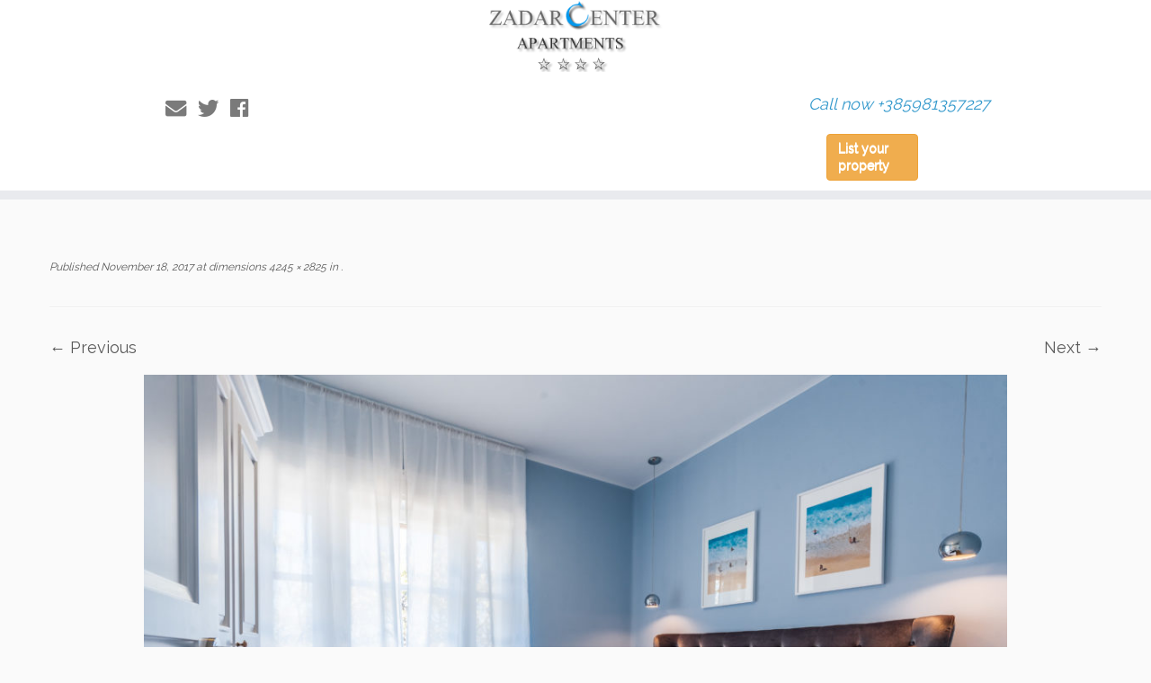

--- FILE ---
content_type: text/html; charset=UTF-8
request_url: https://zadarcenterapartments.com/d70_8036-hdr-2/
body_size: 165026
content:
<!DOCTYPE html>
<!--[if IE 7]>
<html class="ie ie7 no-js" lang="en-US">
<![endif]-->
<!--[if IE 8]>
<html class="ie ie8 no-js" lang="en-US">
<![endif]-->
<!--[if !(IE 7) | !(IE 8)  ]><!-->
<html class="no-js" lang="en-US">
<!--<![endif]-->
	<head>
		<meta charset="UTF-8" />
		<meta http-equiv="X-UA-Compatible" content="IE=EDGE" />
        		<meta name="viewport" content="width=device-width, initial-scale=1.0" />
        <link rel="profile"  href="https://gmpg.org/xfn/11" />
		<link rel="pingback" href="https://zadarcenterapartments.com/xmlrpc.php" />
		<!-- html5shiv for IE8 and less  -->
		<!--[if lt IE 9]>
			<script src="https://zadarcenterapartments.com/wp-content/themes/customizr/assets/front/js/libs/html5.js"></script>
		<![endif]-->
		<script>(function(html){html.className = html.className.replace(/\bno-js\b/,'js')})(document.documentElement);</script>
<title>| Zadar Center Apartments</title>
<meta name='robots' content='max-image-preview:large' />

<!-- All in One SEO Pack 3.3.4 by Michael Torbert of Semper Fi Web Design[892,922] -->
<script type="application/ld+json" class="aioseop-schema">{}</script>
<link rel="canonical" href="https://zadarcenterapartments.com/d70_8036-hdr-2/" />
			<script type="text/javascript" >
				window.ga=window.ga||function(){(ga.q=ga.q||[]).push(arguments)};ga.l=+new Date;
				ga('create', 'UA-46837149-1', 'auto');
				// Plugins
				
				ga('send', 'pageview');
			</script>
			<script async src="https://www.google-analytics.com/analytics.js"></script>
			<!-- All in One SEO Pack -->
<link rel='dns-prefetch' href='//fonts.googleapis.com' />
<link rel='dns-prefetch' href='//ajax.googleapis.com' />
<link rel="alternate" type="application/rss+xml" title="Zadar Center Apartments &raquo; Feed" href="https://zadarcenterapartments.com/feed/" />
<link rel="alternate" type="application/rss+xml" title="Zadar Center Apartments &raquo; Comments Feed" href="https://zadarcenterapartments.com/comments/feed/" />
<link rel="alternate" type="application/rss+xml" title="Zadar Center Apartments &raquo;  Comments Feed" href="https://zadarcenterapartments.com/feed/?attachment_id=1126" />
<script type="text/javascript">
window._wpemojiSettings = {"baseUrl":"https:\/\/s.w.org\/images\/core\/emoji\/14.0.0\/72x72\/","ext":".png","svgUrl":"https:\/\/s.w.org\/images\/core\/emoji\/14.0.0\/svg\/","svgExt":".svg","source":{"concatemoji":"https:\/\/zadarcenterapartments.com\/wp-includes\/js\/wp-emoji-release.min.js?ver=6.2.8"}};
/*! This file is auto-generated */
!function(e,a,t){var n,r,o,i=a.createElement("canvas"),p=i.getContext&&i.getContext("2d");function s(e,t){p.clearRect(0,0,i.width,i.height),p.fillText(e,0,0);e=i.toDataURL();return p.clearRect(0,0,i.width,i.height),p.fillText(t,0,0),e===i.toDataURL()}function c(e){var t=a.createElement("script");t.src=e,t.defer=t.type="text/javascript",a.getElementsByTagName("head")[0].appendChild(t)}for(o=Array("flag","emoji"),t.supports={everything:!0,everythingExceptFlag:!0},r=0;r<o.length;r++)t.supports[o[r]]=function(e){if(p&&p.fillText)switch(p.textBaseline="top",p.font="600 32px Arial",e){case"flag":return s("\ud83c\udff3\ufe0f\u200d\u26a7\ufe0f","\ud83c\udff3\ufe0f\u200b\u26a7\ufe0f")?!1:!s("\ud83c\uddfa\ud83c\uddf3","\ud83c\uddfa\u200b\ud83c\uddf3")&&!s("\ud83c\udff4\udb40\udc67\udb40\udc62\udb40\udc65\udb40\udc6e\udb40\udc67\udb40\udc7f","\ud83c\udff4\u200b\udb40\udc67\u200b\udb40\udc62\u200b\udb40\udc65\u200b\udb40\udc6e\u200b\udb40\udc67\u200b\udb40\udc7f");case"emoji":return!s("\ud83e\udef1\ud83c\udffb\u200d\ud83e\udef2\ud83c\udfff","\ud83e\udef1\ud83c\udffb\u200b\ud83e\udef2\ud83c\udfff")}return!1}(o[r]),t.supports.everything=t.supports.everything&&t.supports[o[r]],"flag"!==o[r]&&(t.supports.everythingExceptFlag=t.supports.everythingExceptFlag&&t.supports[o[r]]);t.supports.everythingExceptFlag=t.supports.everythingExceptFlag&&!t.supports.flag,t.DOMReady=!1,t.readyCallback=function(){t.DOMReady=!0},t.supports.everything||(n=function(){t.readyCallback()},a.addEventListener?(a.addEventListener("DOMContentLoaded",n,!1),e.addEventListener("load",n,!1)):(e.attachEvent("onload",n),a.attachEvent("onreadystatechange",function(){"complete"===a.readyState&&t.readyCallback()})),(e=t.source||{}).concatemoji?c(e.concatemoji):e.wpemoji&&e.twemoji&&(c(e.twemoji),c(e.wpemoji)))}(window,document,window._wpemojiSettings);
</script>
<style type="text/css">
img.wp-smiley,
img.emoji {
	display: inline !important;
	border: none !important;
	box-shadow: none !important;
	height: 1em !important;
	width: 1em !important;
	margin: 0 0.07em !important;
	vertical-align: -0.1em !important;
	background: none !important;
	padding: 0 !important;
}
</style>
	<link rel='stylesheet' id='q-a-plus-css' href='https://zadarcenterapartments.com/wp-content/plugins/q-and-a/css/q-a-plus.css?ver=1.0.6.2' type='text/css' media='screen' />
<link rel='stylesheet' id='tc-gfonts-css' href='//fonts.googleapis.com/css?family=Raleway%7CRaleway' type='text/css' media='all' />
<link rel='stylesheet' id='wp-block-library-css' href='https://zadarcenterapartments.com/wp-includes/css/dist/block-library/style.min.css?ver=6.2.8' type='text/css' media='all' />
<link rel='stylesheet' id='classic-theme-styles-css' href='https://zadarcenterapartments.com/wp-includes/css/classic-themes.min.css?ver=6.2.8' type='text/css' media='all' />
<style id='global-styles-inline-css' type='text/css'>
body{--wp--preset--color--black: #000000;--wp--preset--color--cyan-bluish-gray: #abb8c3;--wp--preset--color--white: #ffffff;--wp--preset--color--pale-pink: #f78da7;--wp--preset--color--vivid-red: #cf2e2e;--wp--preset--color--luminous-vivid-orange: #ff6900;--wp--preset--color--luminous-vivid-amber: #fcb900;--wp--preset--color--light-green-cyan: #7bdcb5;--wp--preset--color--vivid-green-cyan: #00d084;--wp--preset--color--pale-cyan-blue: #8ed1fc;--wp--preset--color--vivid-cyan-blue: #0693e3;--wp--preset--color--vivid-purple: #9b51e0;--wp--preset--gradient--vivid-cyan-blue-to-vivid-purple: linear-gradient(135deg,rgba(6,147,227,1) 0%,rgb(155,81,224) 100%);--wp--preset--gradient--light-green-cyan-to-vivid-green-cyan: linear-gradient(135deg,rgb(122,220,180) 0%,rgb(0,208,130) 100%);--wp--preset--gradient--luminous-vivid-amber-to-luminous-vivid-orange: linear-gradient(135deg,rgba(252,185,0,1) 0%,rgba(255,105,0,1) 100%);--wp--preset--gradient--luminous-vivid-orange-to-vivid-red: linear-gradient(135deg,rgba(255,105,0,1) 0%,rgb(207,46,46) 100%);--wp--preset--gradient--very-light-gray-to-cyan-bluish-gray: linear-gradient(135deg,rgb(238,238,238) 0%,rgb(169,184,195) 100%);--wp--preset--gradient--cool-to-warm-spectrum: linear-gradient(135deg,rgb(74,234,220) 0%,rgb(151,120,209) 20%,rgb(207,42,186) 40%,rgb(238,44,130) 60%,rgb(251,105,98) 80%,rgb(254,248,76) 100%);--wp--preset--gradient--blush-light-purple: linear-gradient(135deg,rgb(255,206,236) 0%,rgb(152,150,240) 100%);--wp--preset--gradient--blush-bordeaux: linear-gradient(135deg,rgb(254,205,165) 0%,rgb(254,45,45) 50%,rgb(107,0,62) 100%);--wp--preset--gradient--luminous-dusk: linear-gradient(135deg,rgb(255,203,112) 0%,rgb(199,81,192) 50%,rgb(65,88,208) 100%);--wp--preset--gradient--pale-ocean: linear-gradient(135deg,rgb(255,245,203) 0%,rgb(182,227,212) 50%,rgb(51,167,181) 100%);--wp--preset--gradient--electric-grass: linear-gradient(135deg,rgb(202,248,128) 0%,rgb(113,206,126) 100%);--wp--preset--gradient--midnight: linear-gradient(135deg,rgb(2,3,129) 0%,rgb(40,116,252) 100%);--wp--preset--duotone--dark-grayscale: url('#wp-duotone-dark-grayscale');--wp--preset--duotone--grayscale: url('#wp-duotone-grayscale');--wp--preset--duotone--purple-yellow: url('#wp-duotone-purple-yellow');--wp--preset--duotone--blue-red: url('#wp-duotone-blue-red');--wp--preset--duotone--midnight: url('#wp-duotone-midnight');--wp--preset--duotone--magenta-yellow: url('#wp-duotone-magenta-yellow');--wp--preset--duotone--purple-green: url('#wp-duotone-purple-green');--wp--preset--duotone--blue-orange: url('#wp-duotone-blue-orange');--wp--preset--font-size--small: 13px;--wp--preset--font-size--medium: 20px;--wp--preset--font-size--large: 36px;--wp--preset--font-size--x-large: 42px;--wp--preset--spacing--20: 0.44rem;--wp--preset--spacing--30: 0.67rem;--wp--preset--spacing--40: 1rem;--wp--preset--spacing--50: 1.5rem;--wp--preset--spacing--60: 2.25rem;--wp--preset--spacing--70: 3.38rem;--wp--preset--spacing--80: 5.06rem;--wp--preset--shadow--natural: 6px 6px 9px rgba(0, 0, 0, 0.2);--wp--preset--shadow--deep: 12px 12px 50px rgba(0, 0, 0, 0.4);--wp--preset--shadow--sharp: 6px 6px 0px rgba(0, 0, 0, 0.2);--wp--preset--shadow--outlined: 6px 6px 0px -3px rgba(255, 255, 255, 1), 6px 6px rgba(0, 0, 0, 1);--wp--preset--shadow--crisp: 6px 6px 0px rgba(0, 0, 0, 1);}:where(.is-layout-flex){gap: 0.5em;}body .is-layout-flow > .alignleft{float: left;margin-inline-start: 0;margin-inline-end: 2em;}body .is-layout-flow > .alignright{float: right;margin-inline-start: 2em;margin-inline-end: 0;}body .is-layout-flow > .aligncenter{margin-left: auto !important;margin-right: auto !important;}body .is-layout-constrained > .alignleft{float: left;margin-inline-start: 0;margin-inline-end: 2em;}body .is-layout-constrained > .alignright{float: right;margin-inline-start: 2em;margin-inline-end: 0;}body .is-layout-constrained > .aligncenter{margin-left: auto !important;margin-right: auto !important;}body .is-layout-constrained > :where(:not(.alignleft):not(.alignright):not(.alignfull)){max-width: var(--wp--style--global--content-size);margin-left: auto !important;margin-right: auto !important;}body .is-layout-constrained > .alignwide{max-width: var(--wp--style--global--wide-size);}body .is-layout-flex{display: flex;}body .is-layout-flex{flex-wrap: wrap;align-items: center;}body .is-layout-flex > *{margin: 0;}:where(.wp-block-columns.is-layout-flex){gap: 2em;}.has-black-color{color: var(--wp--preset--color--black) !important;}.has-cyan-bluish-gray-color{color: var(--wp--preset--color--cyan-bluish-gray) !important;}.has-white-color{color: var(--wp--preset--color--white) !important;}.has-pale-pink-color{color: var(--wp--preset--color--pale-pink) !important;}.has-vivid-red-color{color: var(--wp--preset--color--vivid-red) !important;}.has-luminous-vivid-orange-color{color: var(--wp--preset--color--luminous-vivid-orange) !important;}.has-luminous-vivid-amber-color{color: var(--wp--preset--color--luminous-vivid-amber) !important;}.has-light-green-cyan-color{color: var(--wp--preset--color--light-green-cyan) !important;}.has-vivid-green-cyan-color{color: var(--wp--preset--color--vivid-green-cyan) !important;}.has-pale-cyan-blue-color{color: var(--wp--preset--color--pale-cyan-blue) !important;}.has-vivid-cyan-blue-color{color: var(--wp--preset--color--vivid-cyan-blue) !important;}.has-vivid-purple-color{color: var(--wp--preset--color--vivid-purple) !important;}.has-black-background-color{background-color: var(--wp--preset--color--black) !important;}.has-cyan-bluish-gray-background-color{background-color: var(--wp--preset--color--cyan-bluish-gray) !important;}.has-white-background-color{background-color: var(--wp--preset--color--white) !important;}.has-pale-pink-background-color{background-color: var(--wp--preset--color--pale-pink) !important;}.has-vivid-red-background-color{background-color: var(--wp--preset--color--vivid-red) !important;}.has-luminous-vivid-orange-background-color{background-color: var(--wp--preset--color--luminous-vivid-orange) !important;}.has-luminous-vivid-amber-background-color{background-color: var(--wp--preset--color--luminous-vivid-amber) !important;}.has-light-green-cyan-background-color{background-color: var(--wp--preset--color--light-green-cyan) !important;}.has-vivid-green-cyan-background-color{background-color: var(--wp--preset--color--vivid-green-cyan) !important;}.has-pale-cyan-blue-background-color{background-color: var(--wp--preset--color--pale-cyan-blue) !important;}.has-vivid-cyan-blue-background-color{background-color: var(--wp--preset--color--vivid-cyan-blue) !important;}.has-vivid-purple-background-color{background-color: var(--wp--preset--color--vivid-purple) !important;}.has-black-border-color{border-color: var(--wp--preset--color--black) !important;}.has-cyan-bluish-gray-border-color{border-color: var(--wp--preset--color--cyan-bluish-gray) !important;}.has-white-border-color{border-color: var(--wp--preset--color--white) !important;}.has-pale-pink-border-color{border-color: var(--wp--preset--color--pale-pink) !important;}.has-vivid-red-border-color{border-color: var(--wp--preset--color--vivid-red) !important;}.has-luminous-vivid-orange-border-color{border-color: var(--wp--preset--color--luminous-vivid-orange) !important;}.has-luminous-vivid-amber-border-color{border-color: var(--wp--preset--color--luminous-vivid-amber) !important;}.has-light-green-cyan-border-color{border-color: var(--wp--preset--color--light-green-cyan) !important;}.has-vivid-green-cyan-border-color{border-color: var(--wp--preset--color--vivid-green-cyan) !important;}.has-pale-cyan-blue-border-color{border-color: var(--wp--preset--color--pale-cyan-blue) !important;}.has-vivid-cyan-blue-border-color{border-color: var(--wp--preset--color--vivid-cyan-blue) !important;}.has-vivid-purple-border-color{border-color: var(--wp--preset--color--vivid-purple) !important;}.has-vivid-cyan-blue-to-vivid-purple-gradient-background{background: var(--wp--preset--gradient--vivid-cyan-blue-to-vivid-purple) !important;}.has-light-green-cyan-to-vivid-green-cyan-gradient-background{background: var(--wp--preset--gradient--light-green-cyan-to-vivid-green-cyan) !important;}.has-luminous-vivid-amber-to-luminous-vivid-orange-gradient-background{background: var(--wp--preset--gradient--luminous-vivid-amber-to-luminous-vivid-orange) !important;}.has-luminous-vivid-orange-to-vivid-red-gradient-background{background: var(--wp--preset--gradient--luminous-vivid-orange-to-vivid-red) !important;}.has-very-light-gray-to-cyan-bluish-gray-gradient-background{background: var(--wp--preset--gradient--very-light-gray-to-cyan-bluish-gray) !important;}.has-cool-to-warm-spectrum-gradient-background{background: var(--wp--preset--gradient--cool-to-warm-spectrum) !important;}.has-blush-light-purple-gradient-background{background: var(--wp--preset--gradient--blush-light-purple) !important;}.has-blush-bordeaux-gradient-background{background: var(--wp--preset--gradient--blush-bordeaux) !important;}.has-luminous-dusk-gradient-background{background: var(--wp--preset--gradient--luminous-dusk) !important;}.has-pale-ocean-gradient-background{background: var(--wp--preset--gradient--pale-ocean) !important;}.has-electric-grass-gradient-background{background: var(--wp--preset--gradient--electric-grass) !important;}.has-midnight-gradient-background{background: var(--wp--preset--gradient--midnight) !important;}.has-small-font-size{font-size: var(--wp--preset--font-size--small) !important;}.has-medium-font-size{font-size: var(--wp--preset--font-size--medium) !important;}.has-large-font-size{font-size: var(--wp--preset--font-size--large) !important;}.has-x-large-font-size{font-size: var(--wp--preset--font-size--x-large) !important;}
.wp-block-navigation a:where(:not(.wp-element-button)){color: inherit;}
:where(.wp-block-columns.is-layout-flex){gap: 2em;}
.wp-block-pullquote{font-size: 1.5em;line-height: 1.6;}
</style>
<link rel='stylesheet' id='beds24-css' href='https://zadarcenterapartments.com/wp-content/plugins/beds24-online-booking/theme-files/beds24.css?ver=6.2.8' type='text/css' media='all' />
<link rel='stylesheet' id='jquery-style-css' href='https://ajax.googleapis.com/ajax/libs/jqueryui/1.8.2/themes/smoothness/jquery-ui.css?ver=6.2.8' type='text/css' media='all' />
<link rel='stylesheet' id='contact-form-7-css' href='https://zadarcenterapartments.com/wp-content/plugins/contact-form-7/includes/css/styles.css?ver=5.7.2' type='text/css' media='all' />
<link rel='stylesheet' id='jquery-ui-theme-css' href='https://ajax.googleapis.com/ajax/libs/jqueryui/1.11.4/themes/redmond/jquery-ui.min.css?ver=1.11.4' type='text/css' media='all' />
<link rel='stylesheet' id='jquery-ui-timepicker-css' href='https://zadarcenterapartments.com/wp-content/plugins/contact-form-7-datepicker/js/jquery-ui-timepicker/jquery-ui-timepicker-addon.min.css?ver=6.2.8' type='text/css' media='all' />
<link rel='stylesheet' id='hero-animations-lib-css' href='https://zadarcenterapartments.com/wp-content/plugins/css-hero-animator/assets/lib/animations.css?ver=6.2.8' type='text/css' media='all' />
<link rel='stylesheet' id='jquery-ui-standard-css-css' href='//ajax.googleapis.com/ajax/libs/jqueryui/1.11.2/themes/smoothness/jquery-ui.css?ver=6.2.8' type='text/css' media='all' />
<link rel='stylesheet' id='sek-base-css' href='https://zadarcenterapartments.com/wp-content/plugins/nimble-builder/assets/front/css/sek-base.min.css?ver=1.10.7' type='text/css' media='all' />
<link rel='stylesheet' id='sow-button-base-css' href='https://zadarcenterapartments.com/wp-content/plugins/so-widgets-bundle/widgets/button/css/style.css?ver=1.59.0' type='text/css' media='all' />
<link rel='stylesheet' id='sow-button-wire-5a7d035d8564-css' href='https://zadarcenterapartments.com/wp-content/uploads/siteorigin-widgets/sow-button-wire-5a7d035d8564.css?ver=6.2.8' type='text/css' media='all' />
<link rel='stylesheet' id='customizr-fa-css' href='https://zadarcenterapartments.com/wp-content/themes/customizr/assets/shared/fonts/fa/css/fontawesome-all.min.css?ver=4.1.47' type='text/css' media='all' />
<link rel='stylesheet' id='customizr-common-css' href='https://zadarcenterapartments.com/wp-content/themes/customizr/inc/assets/css/tc_common.min.css?ver=4.1.47' type='text/css' media='all' />
<link rel='stylesheet' id='customizr-skin-css' href='https://zadarcenterapartments.com/wp-content/themes/customizr/inc/assets/css/grey.min.css?ver=4.1.47' type='text/css' media='all' />
<style id='customizr-skin-inline-css' type='text/css'>

                  .site-title,.site-description,h1,h2,h3,.tc-dropcap {
                    font-family : 'Raleway';
                    font-weight : inherit;
                  }

                  body,.navbar .nav>li>a {
                    font-family : 'Raleway';
                    font-weight : inherit;
                  }

            body,.navbar .nav>li>a {
              font-size : 18px;
              line-height : 1.6em;
            }

          .tc-dropcap {
            color: #5A5A5A;
            float: left;
            font-size: 75px;
            line-height: 75px;
            padding-right: 8px;
            padding-left: 3px;
          }

          .skin-shadow .tc-dropcap {
            color: #5A5A5A;
            text-shadow: #343434 -1px 0, #343434 0 -1px, #343434 0 1px, #343434 -1px -2px;
          }

          .simple-black .tc-dropcap {
            color: #444;
          }
table { border-collapse: separate; }
                           body table { border-collapse: collapse; }
                          
.social-links .social-icon:before { content: none } 
header.tc-header {border-top: none;}

.sticky-enabled .tc-shrink-on .site-logo img {
    					height:30px!important;width:auto!important
    				}

    				.sticky-enabled .tc-shrink-on .brand .site-title {
    					font-size:0.6em;opacity:0.8;line-height:1.2em
    				}

.site-logo img.sticky {
                display: none;
             }

            .sticky-enabled .tc-sticky-logo-on .site-logo img {
                display: none;
             }

            .sticky-enabled .tc-sticky-logo-on .site-logo img.sticky{
                display: inline-block;
            }

.tc-slider-loader-wrapper{ display:none }
html.js .tc-slider-loader-wrapper { display: block }.no-csstransforms3d .tc-slider-loader-wrapper .tc-img-gif-loader {
                                                background: url('https://zadarcenterapartments.com/wp-content/themes/customizr/assets/front/img/slider-loader.gif') no-repeat center center;
                                         }.tc-slider-loader-wrapper .tc-css-loader > div { border-color:#5A5A5A; }
</style>
<link rel='stylesheet' id='customizr-style-css' href='https://zadarcenterapartments.com/wp-content/themes/customizr/style.css?ver=4.1.47' type='text/css' media='all' />
<link rel='stylesheet' id='fancyboxcss-css' href='https://zadarcenterapartments.com/wp-content/themes/customizr/assets/front/js/libs/fancybox/jquery.fancybox-1.3.4.min.css?ver=6.2.8' type='text/css' media='all' />
<link rel='stylesheet' id='tablepress-default-css' href='https://zadarcenterapartments.com/wp-content/plugins/tablepress/css/default.min.css?ver=1.10' type='text/css' media='all' />
<link rel='stylesheet' id='jquery-ui-css-css' href='https://zadarcenterapartments.com/wp-content/plugins/contact-form-7-datepicker-fix/css/jquery-ui.css?ver=6.2.8' type='text/css' media='all' />
<!--n2css--><script type='text/javascript' src='https://zadarcenterapartments.com/wp-includes/js/jquery/jquery.min.js?ver=3.6.4' id='jquery-core-js'></script>
<script type='text/javascript' src='https://zadarcenterapartments.com/wp-includes/js/jquery/jquery-migrate.min.js?ver=3.4.0' id='jquery-migrate-js'></script>
<script type='text/javascript' src='https://zadarcenterapartments.com/wp-includes/js/jquery/ui/core.min.js?ver=1.13.2' id='jquery-ui-core-js'></script>
<script type='text/javascript' src='https://zadarcenterapartments.com/wp-includes/js/jquery/ui/datepicker.min.js?ver=1.13.2' id='jquery-ui-datepicker-js'></script>
<script type='text/javascript' id='jquery-ui-datepicker-js-after'>
jQuery(function(jQuery){jQuery.datepicker.setDefaults({"closeText":"Close","currentText":"Today","monthNames":["January","February","March","April","May","June","July","August","September","October","November","December"],"monthNamesShort":["Jan","Feb","Mar","Apr","May","Jun","Jul","Aug","Sep","Oct","Nov","Dec"],"nextText":"Next","prevText":"Previous","dayNames":["Sunday","Monday","Tuesday","Wednesday","Thursday","Friday","Saturday"],"dayNamesShort":["Sun","Mon","Tue","Wed","Thu","Fri","Sat"],"dayNamesMin":["S","M","T","W","T","F","S"],"dateFormat":"MM d, yy","firstDay":1,"isRTL":false});});
</script>
<script type='text/javascript' id='beds24-datepicker-js-extra'>
/* <![CDATA[ */
var WPURLS = {"siteurl":"http:\/\/zadarcenterapartments.com"};
/* ]]> */
</script>
<script type='text/javascript' src='https://zadarcenterapartments.com/wp-content/plugins/beds24-online-booking/js/beds24-datepicker.js?ver=6.2.8' id='beds24-datepicker-js'></script>
<script type='text/javascript' src='https://zadarcenterapartments.com/wp-content/plugins/css-hero/assets/js/prefixfree.min.js?ver=6.2.8' id='prefixfree-js'></script>
<script type='text/javascript' src='https://zadarcenterapartments.com/wp-content/themes/customizr/assets/front/js/libs/modernizr.min.js?ver=4.1.47' id='modernizr-js'></script>
<script type='text/javascript' src='https://zadarcenterapartments.com/wp-content/themes/customizr/assets/front/js/libs/fancybox/jquery.fancybox-1.3.4.min.js?ver=4.1.47' id='tc-fancybox-js'></script>
<script type='text/javascript' id='tc-scripts-js-extra'>
/* <![CDATA[ */
var TCParams = {"_disabled":[],"FancyBoxState":"1","FancyBoxAutoscale":"1","SliderName":"","SliderDelay":"","SliderHover":"1","centerSliderImg":"1","SmoothScroll":{"Enabled":true,"Options":{"touchpadSupport":false}},"anchorSmoothScroll":"linear","anchorSmoothScrollExclude":{"simple":["[class*=edd]",".tc-carousel-control",".carousel-control","[data-toggle=\"modal\"]","[data-toggle=\"dropdown\"]","[data-toggle=\"tooltip\"]","[data-toggle=\"popover\"]","[data-toggle=\"collapse\"]","[data-toggle=\"tab\"]","[data-toggle=\"pill\"]","[class*=upme]","[class*=um-]"],"deep":{"classes":[],"ids":[]}},"ReorderBlocks":"1","centerAllImg":"1","HasComments":"","LeftSidebarClass":".span3.left.tc-sidebar","RightSidebarClass":".span3.right.tc-sidebar","LoadModernizr":"1","stickyCustomOffset":{"_initial":0,"_scrolling":0,"options":{"_static":true,"_element":""}},"stickyHeader":"1","dropdowntoViewport":"1","timerOnScrollAllBrowsers":"1","extLinksStyle":"0","extLinksTargetExt":"0","extLinksSkipSelectors":{"classes":["btn","button"],"ids":[]},"dropcapEnabled":"1","dropcapWhere":{"post":"1","page":"0"},"dropcapMinWords":"50","dropcapSkipSelectors":{"tags":["IMG","IFRAME","H1","H2","H3","H4","H5","H6","BLOCKQUOTE","UL","OL"],"classes":["btn","tc-placeholder-wrap"],"id":[]},"imgSmartLoadEnabled":"1","imgSmartLoadOpts":{"parentSelectors":[".article-container",".__before_main_wrapper",".widget-front"],"opts":{"excludeImg":[".tc-holder-img"]}},"imgSmartLoadsForSliders":"","goldenRatio":"1.618","gridGoldenRatioLimit":"350","isSecondMenuEnabled":"","secondMenuRespSet":"in-sn-before","isParallaxOn":"1","parallaxRatio":"0.55","pluginCompats":[],"adminAjaxUrl":"https:\/\/zadarcenterapartments.com\/wp-admin\/admin-ajax.php","ajaxUrl":"https:\/\/zadarcenterapartments.com\/?czrajax=1","frontNonce":{"id":"CZRFrontNonce","handle":"84f8809abe"},"isDevMode":"","isModernStyle":"","i18n":{"Permanently dismiss":"Permanently dismiss"},"frontNotifications":{"styleSwitcher":{"enabled":false,"content":"","dismissAction":"dismiss_style_switcher_note_front","ajaxUrl":"https:\/\/zadarcenterapartments.com\/wp-admin\/admin-ajax.php"}}};
/* ]]> */
</script>
<script type='text/javascript' src='https://zadarcenterapartments.com/wp-content/themes/customizr/inc/assets/js/tc-scripts.min.js?ver=4.1.47' id='tc-scripts-js'></script>
<link rel="https://api.w.org/" href="https://zadarcenterapartments.com/wp-json/" /><link rel="alternate" type="application/json" href="https://zadarcenterapartments.com/wp-json/wp/v2/media/1126" /><link rel="EditURI" type="application/rsd+xml" title="RSD" href="https://zadarcenterapartments.com/xmlrpc.php?rsd" />
<link rel="wlwmanifest" type="application/wlwmanifest+xml" href="https://zadarcenterapartments.com/wp-includes/wlwmanifest.xml" />
<meta name="generator" content="WordPress 6.2.8" />
<link rel='shortlink' href='https://zadarcenterapartments.com/?p=1126' />
<link rel="alternate" type="application/json+oembed" href="https://zadarcenterapartments.com/wp-json/oembed/1.0/embed?url=https%3A%2F%2Fzadarcenterapartments.com%2Fd70_8036-hdr-2%2F" />
<link rel="alternate" type="text/xml+oembed" href="https://zadarcenterapartments.com/wp-json/oembed/1.0/embed?url=https%3A%2F%2Fzadarcenterapartments.com%2Fd70_8036-hdr-2%2F&#038;format=xml" />
<!-- Start CSSHero.org Dynamic CSS & Fonts Loading -->
	 <link rel="stylesheet" type="text/css" media="all" href="https://zadarcenterapartments.com/?wpcss_action=show_css" data-apply-prefixfree />
	 <link href='//fonts.googleapis.com/css?family=Roboto%7CRaleway%7C' rel='stylesheet' type='text/css'> 	 <!-- End CSSHero.org Dynamic CSS & Fonts Loading -->    
	<script type="text/javascript">
<div id="accordion">
  <h3>bla</h3>
  <div>ggggggg</div>
  <h3>fdfdfdf</h3>
  <div>Second content panel</div>
</div>
</script>
<style type="text/css">
.ui-widget {
font-family: inherit;
font-size: inherit;
}
</style>
<!-- Q & A -->
		<noscript><link rel="stylesheet" type="text/css" href="https://zadarcenterapartments.com/wp-content/plugins/q-and-a/css/q-a-plus-noscript.css?ver=1.0.6.2" /></noscript><!-- Q & A --><link rel="icon" href="https://zadarcenterapartments.com/wp-content/uploads/2016/11/cropped-Rentergo-32x32.png" sizes="32x32" />
<link rel="icon" href="https://zadarcenterapartments.com/wp-content/uploads/2016/11/cropped-Rentergo-192x192.png" sizes="192x192" />
<link rel="apple-touch-icon" href="https://zadarcenterapartments.com/wp-content/uploads/2016/11/cropped-Rentergo-180x180.png" />
<meta name="msapplication-TileImage" content="https://zadarcenterapartments.com/wp-content/uploads/2016/11/cropped-Rentergo-270x270.png" />
		<style type="text/css" id="wp-custom-css">
			







/* Change colour of menu/navbar items*/
.navbar .nav > li > a {
  color: #3399cc;
}

.format-icon:before {
	speak: none;
  text-transform: none;
  -webkit-font-smoothing: antialiased;
  padding-right: 10px;
  opacity: 0.2;
  position: relative;
  top: 8px;
  display: none;
  font: normal normal 1.2em/1 \&#039;entypo\&#039;;
 \&#039;entypo\&#039;;
}
		</style>
			</head>
	
	<body class="attachment attachment-template-default single single-attachment postid-1126 attachmentid-1126 attachment-jpeg wp-embed-responsive sek-hide-rc-badge tc-fade-hover-links skin-shadow tc-no-sidebar tc-center-images skin-grey tc-sticky-header sticky-disabled tc-transparent-on-scroll no-navbar tc-regular-menu" >
    <svg xmlns="http://www.w3.org/2000/svg" viewBox="0 0 0 0" width="0" height="0" focusable="false" role="none" style="visibility: hidden; position: absolute; left: -9999px; overflow: hidden;" ><defs><filter id="wp-duotone-dark-grayscale"><feColorMatrix color-interpolation-filters="sRGB" type="matrix" values=" .299 .587 .114 0 0 .299 .587 .114 0 0 .299 .587 .114 0 0 .299 .587 .114 0 0 " /><feComponentTransfer color-interpolation-filters="sRGB" ><feFuncR type="table" tableValues="0 0.498039215686" /><feFuncG type="table" tableValues="0 0.498039215686" /><feFuncB type="table" tableValues="0 0.498039215686" /><feFuncA type="table" tableValues="1 1" /></feComponentTransfer><feComposite in2="SourceGraphic" operator="in" /></filter></defs></svg><svg xmlns="http://www.w3.org/2000/svg" viewBox="0 0 0 0" width="0" height="0" focusable="false" role="none" style="visibility: hidden; position: absolute; left: -9999px; overflow: hidden;" ><defs><filter id="wp-duotone-grayscale"><feColorMatrix color-interpolation-filters="sRGB" type="matrix" values=" .299 .587 .114 0 0 .299 .587 .114 0 0 .299 .587 .114 0 0 .299 .587 .114 0 0 " /><feComponentTransfer color-interpolation-filters="sRGB" ><feFuncR type="table" tableValues="0 1" /><feFuncG type="table" tableValues="0 1" /><feFuncB type="table" tableValues="0 1" /><feFuncA type="table" tableValues="1 1" /></feComponentTransfer><feComposite in2="SourceGraphic" operator="in" /></filter></defs></svg><svg xmlns="http://www.w3.org/2000/svg" viewBox="0 0 0 0" width="0" height="0" focusable="false" role="none" style="visibility: hidden; position: absolute; left: -9999px; overflow: hidden;" ><defs><filter id="wp-duotone-purple-yellow"><feColorMatrix color-interpolation-filters="sRGB" type="matrix" values=" .299 .587 .114 0 0 .299 .587 .114 0 0 .299 .587 .114 0 0 .299 .587 .114 0 0 " /><feComponentTransfer color-interpolation-filters="sRGB" ><feFuncR type="table" tableValues="0.549019607843 0.988235294118" /><feFuncG type="table" tableValues="0 1" /><feFuncB type="table" tableValues="0.717647058824 0.254901960784" /><feFuncA type="table" tableValues="1 1" /></feComponentTransfer><feComposite in2="SourceGraphic" operator="in" /></filter></defs></svg><svg xmlns="http://www.w3.org/2000/svg" viewBox="0 0 0 0" width="0" height="0" focusable="false" role="none" style="visibility: hidden; position: absolute; left: -9999px; overflow: hidden;" ><defs><filter id="wp-duotone-blue-red"><feColorMatrix color-interpolation-filters="sRGB" type="matrix" values=" .299 .587 .114 0 0 .299 .587 .114 0 0 .299 .587 .114 0 0 .299 .587 .114 0 0 " /><feComponentTransfer color-interpolation-filters="sRGB" ><feFuncR type="table" tableValues="0 1" /><feFuncG type="table" tableValues="0 0.278431372549" /><feFuncB type="table" tableValues="0.592156862745 0.278431372549" /><feFuncA type="table" tableValues="1 1" /></feComponentTransfer><feComposite in2="SourceGraphic" operator="in" /></filter></defs></svg><svg xmlns="http://www.w3.org/2000/svg" viewBox="0 0 0 0" width="0" height="0" focusable="false" role="none" style="visibility: hidden; position: absolute; left: -9999px; overflow: hidden;" ><defs><filter id="wp-duotone-midnight"><feColorMatrix color-interpolation-filters="sRGB" type="matrix" values=" .299 .587 .114 0 0 .299 .587 .114 0 0 .299 .587 .114 0 0 .299 .587 .114 0 0 " /><feComponentTransfer color-interpolation-filters="sRGB" ><feFuncR type="table" tableValues="0 0" /><feFuncG type="table" tableValues="0 0.647058823529" /><feFuncB type="table" tableValues="0 1" /><feFuncA type="table" tableValues="1 1" /></feComponentTransfer><feComposite in2="SourceGraphic" operator="in" /></filter></defs></svg><svg xmlns="http://www.w3.org/2000/svg" viewBox="0 0 0 0" width="0" height="0" focusable="false" role="none" style="visibility: hidden; position: absolute; left: -9999px; overflow: hidden;" ><defs><filter id="wp-duotone-magenta-yellow"><feColorMatrix color-interpolation-filters="sRGB" type="matrix" values=" .299 .587 .114 0 0 .299 .587 .114 0 0 .299 .587 .114 0 0 .299 .587 .114 0 0 " /><feComponentTransfer color-interpolation-filters="sRGB" ><feFuncR type="table" tableValues="0.780392156863 1" /><feFuncG type="table" tableValues="0 0.949019607843" /><feFuncB type="table" tableValues="0.352941176471 0.470588235294" /><feFuncA type="table" tableValues="1 1" /></feComponentTransfer><feComposite in2="SourceGraphic" operator="in" /></filter></defs></svg><svg xmlns="http://www.w3.org/2000/svg" viewBox="0 0 0 0" width="0" height="0" focusable="false" role="none" style="visibility: hidden; position: absolute; left: -9999px; overflow: hidden;" ><defs><filter id="wp-duotone-purple-green"><feColorMatrix color-interpolation-filters="sRGB" type="matrix" values=" .299 .587 .114 0 0 .299 .587 .114 0 0 .299 .587 .114 0 0 .299 .587 .114 0 0 " /><feComponentTransfer color-interpolation-filters="sRGB" ><feFuncR type="table" tableValues="0.650980392157 0.403921568627" /><feFuncG type="table" tableValues="0 1" /><feFuncB type="table" tableValues="0.447058823529 0.4" /><feFuncA type="table" tableValues="1 1" /></feComponentTransfer><feComposite in2="SourceGraphic" operator="in" /></filter></defs></svg><svg xmlns="http://www.w3.org/2000/svg" viewBox="0 0 0 0" width="0" height="0" focusable="false" role="none" style="visibility: hidden; position: absolute; left: -9999px; overflow: hidden;" ><defs><filter id="wp-duotone-blue-orange"><feColorMatrix color-interpolation-filters="sRGB" type="matrix" values=" .299 .587 .114 0 0 .299 .587 .114 0 0 .299 .587 .114 0 0 .299 .587 .114 0 0 " /><feComponentTransfer color-interpolation-filters="sRGB" ><feFuncR type="table" tableValues="0.0980392156863 1" /><feFuncG type="table" tableValues="0 0.662745098039" /><feFuncB type="table" tableValues="0.847058823529 0.419607843137" /><feFuncA type="table" tableValues="1 1" /></feComponentTransfer><feComposite in2="SourceGraphic" operator="in" /></filter></defs></svg>        <a class="screen-reader-text skip-link" href="#content">Skip to content</a>
        
    <div id="tc-page-wrap" class="">

  		
  	   	<header class="tc-header clearfix row-fluid tc-tagline-on tc-title-logo-on tc-sticky-logo-on tc-shrink-on tc-menu-on logo-centered tc-second-menu-in-sn-before-when-mobile" role="banner">
  			
        <div class="brand span3 pull-left">
        <a class="site-logo" href="https://zadarcenterapartments.com/" aria-label="Zadar Center Apartments | Call now +385981357227"><img src="https://zadarcenterapartments.com/wp-content/uploads/2014/01/onlinelogomaker-011214-19582.png" alt="Back Home"   style="max-width:250px;max-height:100px"  class=" "/><img src="https://zadarcenterapartments.com/wp-content/uploads/2016/11/Rentergo.png" alt="Back Home" width="363" height="178"   class="sticky attachment-922"/></a>        </div> <!-- brand span3 -->

        <div class="container outside"><h2 class="site-description">Call now +385981357227</h2></div>      	<div class="navbar-wrapper clearfix span9 tc-submenu-fade tc-submenu-move tc-open-on-hover pull-menu-right">
        	<div class="navbar resp">
          		<div class="navbar-inner" role="navigation">
            		<div class="row-fluid">
              		<div class="social-block span5"><div class="social-links"><a rel="nofollow" class="social-icon icon-mail"  title="E-mail" aria-label="E-mail" href="mailto:zadarcenterapartments@gmail.com"  target="_blank" ><i class="fas fa-envelope"></i></a><a rel="nofollow" class="social-icon icon-twitter"  title="Follow me on Twitter" aria-label="Follow me on Twitter" href="https://twitter.com/ZadarCenter"  target="_blank" ><i class="fab fa-twitter"></i></a><a rel="nofollow" class="social-icon icon-facebook"  title="Follow me on Facebook" aria-label="Follow me on Facebook" href="https://www.facebook.com/zadartravel/"  target="_blank" ><i class="fab fa-facebook"></i></a></div></div><h2 class="span7 inside site-description">Call now +385981357227</h2><div class="nav-collapse collapse tc-hover-menu-wrapper"><div class="menu-about-us-container"><ul id="menu-about-us-2" class="nav tc-hover-menu"><li class="menu-item menu-item-type-post_type menu-item-object-page menu-item-2354"><a href="https://zadarcenterapartments.com/partners/">List your property</a></li>
</ul></div></div><div class="btn-toggle-nav pull-right"><button type="button" class="btn menu-btn" data-toggle="collapse" data-target=".nav-collapse" title="Open the menu" aria-label="Open the menu"><span class="icon-bar"></span><span class="icon-bar"></span><span class="icon-bar"></span> </button></div>          			</div><!-- /.row-fluid -->
          		</div><!-- /.navbar-inner -->
        	</div><!-- /.navbar resp -->
      	</div><!-- /.navbar-wrapper -->
    	  		</header>
  		<div id="tc-reset-margin-top" class="container-fluid" style="margin-top:103px"></div>                                                                                    <div id="main-wrapper" class="container">

    
    <div class="container" role="main">
        <div class="row column-content-wrapper">

            
                <div id="content" class="span12 article-container tc-gallery-style">

                    
                        
                                                                                                                              
                                                                    <article id="post-1126" class="row-fluid format-image post-1126 attachment type-attachment status-inherit czr-hentry">
                                                <header class="entry-header">
          <h1 class="entry-title "></h1><div class="entry-meta"><span class="meta-prep meta-prep-entry-date">Published</span> <span class="entry-date"><time class="entry-date updated" datetime="2017-11-18T19:16:04+01:00">November 18, 2017</time></span> at dimensions<a href="https://zadarcenterapartments.com/wp-content/uploads/2017/11/D70_8036-HDR-2.jpg" title="Link to full-size image"> 4245 &times; 2825</a> in<a href="https://zadarcenterapartments.com/d70_8036-hdr-2/" title="Return to " rel="gallery"> </a>.</div><hr class="featurette-divider __before_content">        </header>
                    <nav id="image-navigation" class="navigation" role="navigation">
                <span class="previous-image"><a href='https://zadarcenterapartments.com/zadar-croatia/'>&larr; Previous</a></span>
                <span class="next-image"><a href='https://zadarcenterapartments.com/1-46_opt-1/'>Next &rarr;</a></span>
            </nav><!-- //#image-navigation -->

            <section class="entry-content">

                <div class="entry-attachment">

                    <div class="attachment">
                        
                        
                            
                            <a href="https://zadarcenterapartments.com/wp-content/uploads/2017/11/D70_8036-HDR-2-1024x681.jpg" title="" class="grouped_elements" rel="tc-fancybox-group1126"><img width="960" height="639" src="https://zadarcenterapartments.com/wp-content/uploads/2017/11/D70_8036-HDR-2.jpg" class="attachment-960x960 size-960x960" alt="" decoding="async" loading="lazy" srcset="https://zadarcenterapartments.com/wp-content/uploads/2017/11/D70_8036-HDR-2.jpg 4245w, https://zadarcenterapartments.com/wp-content/uploads/2017/11/D70_8036-HDR-2-300x200.jpg 300w, https://zadarcenterapartments.com/wp-content/uploads/2017/11/D70_8036-HDR-2-768x511.jpg 768w, https://zadarcenterapartments.com/wp-content/uploads/2017/11/D70_8036-HDR-2-1024x681.jpg 1024w, https://zadarcenterapartments.com/wp-content/uploads/2017/11/D70_8036-HDR-2-272x182.jpg 272w" sizes="(max-width: 960px) 100vw, 960px" /></a>

                            <div id="hidden-attachment-list" style="display:none">

                                
                                    
                                    <a href="https://zadarcenterapartments.com/wp-content/uploads/2013/12/zadar1.jpg" title="This is the city of zadar" class="grouped_elements" rel="tc-fancybox-group1126">https://zadarcenterapartments.com/wp-content/uploads/2013/12/zadar1.jpg</a>

                                
                                    
                                    <a href="https://zadarcenterapartments.com/wp-content/uploads/2014/01/zadar.png" title="zadar" class="grouped_elements" rel="tc-fancybox-group1126">https://zadarcenterapartments.com/wp-content/uploads/2014/01/zadar.png</a>

                                
                                    
                                    <a href="https://zadarcenterapartments.com/wp-content/uploads/2014/01/zadar1.png" title="zadar" class="grouped_elements" rel="tc-fancybox-group1126">https://zadarcenterapartments.com/wp-content/uploads/2014/01/zadar1.png</a>

                                
                                    
                                    <a href="https://zadarcenterapartments.com/wp-content/uploads/2014/01/onlinelogomaker-122913-1355122913-17181.png" title="onlinelogomaker-122913-1355122913-1718" class="grouped_elements" rel="tc-fancybox-group1126">https://zadarcenterapartments.com/wp-content/uploads/2014/01/onlinelogomaker-122913-1355122913-17181.png</a>

                                
                                    
                                    <a href="https://zadarcenterapartments.com/wp-content/uploads/2014/01/logo_comp.jpg" title="logo_comp" class="grouped_elements" rel="tc-fancybox-group1126">https://zadarcenterapartments.com/wp-content/uploads/2014/01/logo_comp.jpg</a>

                                
                                    
                                    <a href="https://zadarcenterapartments.com/wp-content/uploads/2014/01/zzzzzt.png" title="zzzzzt" class="grouped_elements" rel="tc-fancybox-group1126">https://zadarcenterapartments.com/wp-content/uploads/2014/01/zzzzzt.png</a>

                                
                                    
                                    <a href="https://zadarcenterapartments.com/wp-content/uploads/2014/01/ččččč1.jpg" title="ččččč" class="grouped_elements" rel="tc-fancybox-group1126">https://zadarcenterapartments.com/wp-content/uploads/2014/01/ččččč1.jpg</a>

                                
                                    
                                    <a href="https://zadarcenterapartments.com/wp-content/uploads/2014/01/reservation_03.jpg" title="reservation_03" class="grouped_elements" rel="tc-fancybox-group1126">https://zadarcenterapartments.com/wp-content/uploads/2014/01/reservation_03.jpg</a>

                                
                                    
                                    <a href="https://zadarcenterapartments.com/wp-content/uploads/2014/01/666.jpg" title="666" class="grouped_elements" rel="tc-fancybox-group1126">https://zadarcenterapartments.com/wp-content/uploads/2014/01/666.jpg</a>

                                
                                    
                                    <a href="https://zadarcenterapartments.com/wp-content/uploads/2014/01/onlinelogomaker-011214-1958.png" title="onlinelogomaker-011214-1958" class="grouped_elements" rel="tc-fancybox-group1126">https://zadarcenterapartments.com/wp-content/uploads/2014/01/onlinelogomaker-011214-1958.png</a>

                                
                                    
                                    <a href="https://zadarcenterapartments.com/wp-content/uploads/2014/01/onlinelogomaker-011214-19581.png" title="onlinelogomaker-011214-1958" class="grouped_elements" rel="tc-fancybox-group1126">https://zadarcenterapartments.com/wp-content/uploads/2014/01/onlinelogomaker-011214-19581.png</a>

                                
                                    
                                    <a href="https://zadarcenterapartments.com/wp-content/uploads/2014/01/onlinelogomaker-011214-19582.png" title="onlinelogomaker-011214-1958" class="grouped_elements" rel="tc-fancybox-group1126">https://zadarcenterapartments.com/wp-content/uploads/2014/01/onlinelogomaker-011214-19582.png</a>

                                
                                    
                                    <a href="https://zadarcenterapartments.com/wp-content/uploads/2014/01/JP_75613-1024x682.jpg" title="_JP_7561" class="grouped_elements" rel="tc-fancybox-group1126">https://zadarcenterapartments.com/wp-content/uploads/2014/01/JP_75613-1024x682.jpg</a>

                                
                                    
                                    <a href="https://zadarcenterapartments.com/wp-content/uploads/2014/01/9.jpg" title="9" class="grouped_elements" rel="tc-fancybox-group1126">https://zadarcenterapartments.com/wp-content/uploads/2014/01/9.jpg</a>

                                
                                    
                                    <a href="https://zadarcenterapartments.com/wp-content/uploads/2014/01/551.jpg" title="551" class="grouped_elements" rel="tc-fancybox-group1126">https://zadarcenterapartments.com/wp-content/uploads/2014/01/551.jpg</a>

                                
                                    
                                    <a href="https://zadarcenterapartments.com/wp-content/uploads/2014/01/cdn012_i_copy_copy.jpg" title="cdn012_i_copy_copy" class="grouped_elements" rel="tc-fancybox-group1126">https://zadarcenterapartments.com/wp-content/uploads/2014/01/cdn012_i_copy_copy.jpg</a>

                                
                                    
                                    <a href="https://zadarcenterapartments.com/wp-content/uploads/2014/01/dsc_3900k.jpg" title="dsc_3900k" class="grouped_elements" rel="tc-fancybox-group1126">https://zadarcenterapartments.com/wp-content/uploads/2014/01/dsc_3900k.jpg</a>

                                
                                    
                                    <a href="https://zadarcenterapartments.com/wp-content/uploads/2014/01/dsc_3904v.jpg" title="dsc_3904v" class="grouped_elements" rel="tc-fancybox-group1126">https://zadarcenterapartments.com/wp-content/uploads/2014/01/dsc_3904v.jpg</a>

                                
                                    
                                    <a href="https://zadarcenterapartments.com/wp-content/uploads/2014/01/dsc_3939_snv.jpg" title="dsc_3939_snv" class="grouped_elements" rel="tc-fancybox-group1126">https://zadarcenterapartments.com/wp-content/uploads/2014/01/dsc_3939_snv.jpg</a>

                                
                                    
                                    <a href="https://zadarcenterapartments.com/wp-content/uploads/2014/01/dscf3059_copy.jpg" title="dscf3059_copy" class="grouped_elements" rel="tc-fancybox-group1126">https://zadarcenterapartments.com/wp-content/uploads/2014/01/dscf3059_copy.jpg</a>

                                
                                    
                                    <a href="https://zadarcenterapartments.com/wp-content/uploads/2014/01/img_2004.jpg" title="St. Anastasia Zadar" class="grouped_elements" rel="tc-fancybox-group1126">https://zadarcenterapartments.com/wp-content/uploads/2014/01/img_2004.jpg</a>

                                
                                    
                                    <a href="https://zadarcenterapartments.com/wp-content/uploads/2014/01/dsc_4094b2.jpg" title="Zadar's street" class="grouped_elements" rel="tc-fancybox-group1126">https://zadarcenterapartments.com/wp-content/uploads/2014/01/dsc_4094b2.jpg</a>

                                
                                    
                                    <a href="https://zadarcenterapartments.com/wp-content/uploads/2014/01/JP_75812-1024x682.jpg" title="Zadar Center Apartments" class="grouped_elements" rel="tc-fancybox-group1126">https://zadarcenterapartments.com/wp-content/uploads/2014/01/JP_75812-1024x682.jpg</a>

                                
                                    
                                    <a href="https://zadarcenterapartments.com/wp-content/uploads/2015/01/JP_75711-1024x682.jpg" title="_JP_7571" class="grouped_elements" rel="tc-fancybox-group1126">https://zadarcenterapartments.com/wp-content/uploads/2015/01/JP_75711-1024x682.jpg</a>

                                
                                    
                                    <a href="https://zadarcenterapartments.com/wp-content/uploads/2015/12/fotka-za-web-1024x512.jpg" title="fotka za web" class="grouped_elements" rel="tc-fancybox-group1126">https://zadarcenterapartments.com/wp-content/uploads/2015/12/fotka-za-web-1024x512.jpg</a>

                                
                                    
                                    <a href="https://zadarcenterapartments.com/wp-content/uploads/2016/01/door-knob-993010_1280-1024x682.jpg" title="Mi imamo ključ" class="grouped_elements" rel="tc-fancybox-group1126">https://zadarcenterapartments.com/wp-content/uploads/2016/01/door-knob-993010_1280-1024x682.jpg</a>

                                
                                    
                                    <a href="https://zadarcenterapartments.com/wp-content/uploads/2016/01/Što-partneri-misle-1024x69.jpg" title="- Iznajmljujem apartmane više godina no sve mi to je to oduzimalo puno vremena a opadao mi je i broj rezervacija, sada imam vremena za svoje potrebe a zadovoljna sam s brojem rezervacija. (J.M.)" class="grouped_elements" rel="tc-fancybox-group1126">https://zadarcenterapartments.com/wp-content/uploads/2016/01/Što-partneri-misle-1024x69.jpg</a>

                                
                                    
                                    <a href="https://zadarcenterapartments.com/wp-content/uploads/2016/01/Što-partneri-misle-1-1024x69.jpg" title="Što partneri misle" class="grouped_elements" rel="tc-fancybox-group1126">https://zadarcenterapartments.com/wp-content/uploads/2016/01/Što-partneri-misle-1-1024x69.jpg</a>

                                
                                    
                                    <a href="https://zadarcenterapartments.com/wp-content/uploads/2015/12/Rentergo-mi-imamo-ključ.jpg" title="Rentergo-mi imamo ključ" class="grouped_elements" rel="tc-fancybox-group1126">https://zadarcenterapartments.com/wp-content/uploads/2015/12/Rentergo-mi-imamo-ključ.jpg</a>

                                
                                    
                                    <a href="https://zadarcenterapartments.com/wp-content/uploads/2015/12/Rentergo-mi-imamo-ključ-1-e1452612451985.jpg" title="Rentergo - mi imamo ključ" class="grouped_elements" rel="tc-fancybox-group1126">https://zadarcenterapartments.com/wp-content/uploads/2015/12/Rentergo-mi-imamo-ključ-1-e1452612451985.jpg</a>

                                
                                    
                                    <a href="https://zadarcenterapartments.com/wp-content/uploads/2015/12/1453161087_panel_settings-e1453143854593.jpg" title="1453161087_panel_settings" class="grouped_elements" rel="tc-fancybox-group1126">https://zadarcenterapartments.com/wp-content/uploads/2015/12/1453161087_panel_settings-e1453143854593.jpg</a>

                                
                                    
                                    <a href="https://zadarcenterapartments.com/wp-content/uploads/2015/12/o_66ee72b6580c04fa-5.jpg" title="o_66ee72b6580c04fa-5" class="grouped_elements" rel="tc-fancybox-group1126">https://zadarcenterapartments.com/wp-content/uploads/2015/12/o_66ee72b6580c04fa-5.jpg</a>

                                
                                    
                                    <a href="https://zadarcenterapartments.com/wp-content/uploads/2016/11/7d47e1cb-4031-43f8-804c-104e5d373ac1-1.jpg" title="Apartment in Preko" class="grouped_elements" rel="tc-fancybox-group1126">https://zadarcenterapartments.com/wp-content/uploads/2016/11/7d47e1cb-4031-43f8-804c-104e5d373ac1-1.jpg</a>

                                
                                    
                                    <a href="https://zadarcenterapartments.com/wp-content/uploads/2016/11/Rentergo.png" title="rentergo" class="grouped_elements" rel="tc-fancybox-group1126">https://zadarcenterapartments.com/wp-content/uploads/2016/11/Rentergo.png</a>

                                
                                    
                                    <a href="https://zadarcenterapartments.com/wp-content/uploads/2016/11/cropped-Rentergo.png" title="cropped-Rentergo.png" class="grouped_elements" rel="tc-fancybox-group1126">https://zadarcenterapartments.com/wp-content/uploads/2016/11/cropped-Rentergo.png</a>

                                
                                    
                                    <a href="https://zadarcenterapartments.com/wp-content/uploads/2016/11/croatia-715892_640.jpg" title="croatia-715892_640" class="grouped_elements" rel="tc-fancybox-group1126">https://zadarcenterapartments.com/wp-content/uploads/2016/11/croatia-715892_640.jpg</a>

                                
                                    
                                    <a href="https://zadarcenterapartments.com/wp-content/uploads/2016/11/e834b10920f01c3e815d4401ee514792eb75e5d111b01144_1920-1024x576.jpg" title="e834b10920f01c3e815d4401ee514792eb75e5d111b01144_1920" class="grouped_elements" rel="tc-fancybox-group1126">https://zadarcenterapartments.com/wp-content/uploads/2016/11/e834b10920f01c3e815d4401ee514792eb75e5d111b01144_1920-1024x576.jpg</a>

                                
                                    
                                    <a href="https://zadarcenterapartments.com/wp-content/uploads/2016/11/e834b10920f01c3e815d4401ee514792eb75ead01ab41848_1920-1024x576.jpg" title="e834b10920f01c3e815d4401ee514792eb75ead01ab41848_1920" class="grouped_elements" rel="tc-fancybox-group1126">https://zadarcenterapartments.com/wp-content/uploads/2016/11/e834b10920f01c3e815d4401ee514792eb75ead01ab41848_1920-1024x576.jpg</a>

                                
                                    
                                    <a href="https://zadarcenterapartments.com/wp-content/uploads/2017/01/ed30b4082efd1c3e815d4401ee514792eb72e6d61cb11945_1920-1024x677.jpg" title="ed30b4082efd1c3e815d4401ee514792eb72e6d61cb11945_1920" class="grouped_elements" rel="tc-fancybox-group1126">https://zadarcenterapartments.com/wp-content/uploads/2017/01/ed30b4082efd1c3e815d4401ee514792eb72e6d61cb11945_1920-1024x677.jpg</a>

                                
                                    
                                    <a href="https://zadarcenterapartments.com/wp-content/uploads/2017/02/527992-zadar-center-apartments-1-1024x683.jpg" title="527992-zadar-center-apartments-1" class="grouped_elements" rel="tc-fancybox-group1126">https://zadarcenterapartments.com/wp-content/uploads/2017/02/527992-zadar-center-apartments-1-1024x683.jpg</a>

                                
                                    
                                    <a href="https://zadarcenterapartments.com/wp-content/uploads/2017/02/3224655_zadar_center_08iTs-1024x683.jpg" title="3224655_zadar_center_08iTs" class="grouped_elements" rel="tc-fancybox-group1126">https://zadarcenterapartments.com/wp-content/uploads/2017/02/3224655_zadar_center_08iTs-1024x683.jpg</a>

                                
                                    
                                    <a href="https://zadarcenterapartments.com/wp-content/uploads/2017/02/3224655_zadar_center_8cf4R-1024x683.jpg" title="3224655_zadar_center_8cf4R" class="grouped_elements" rel="tc-fancybox-group1126">https://zadarcenterapartments.com/wp-content/uploads/2017/02/3224655_zadar_center_8cf4R-1024x683.jpg</a>

                                
                                    
                                    <a href="https://zadarcenterapartments.com/wp-content/uploads/2017/02/3224655_zadar_center_EQd2d-1024x683.jpg" title="3224655_zadar_center_EQd2d" class="grouped_elements" rel="tc-fancybox-group1126">https://zadarcenterapartments.com/wp-content/uploads/2017/02/3224655_zadar_center_EQd2d-1024x683.jpg</a>

                                
                                    
                                    <a href="https://zadarcenterapartments.com/wp-content/uploads/2017/02/3224655_zadar_center_Hl4QP-1024x683.jpg" title="3224655_zadar_center_Hl4QP" class="grouped_elements" rel="tc-fancybox-group1126">https://zadarcenterapartments.com/wp-content/uploads/2017/02/3224655_zadar_center_Hl4QP-1024x683.jpg</a>

                                
                                    
                                    <a href="https://zadarcenterapartments.com/wp-content/uploads/2017/02/3224655_zadar_center_ivgxB-1024x683.jpg" title="3224655_zadar_center_ivgxB" class="grouped_elements" rel="tc-fancybox-group1126">https://zadarcenterapartments.com/wp-content/uploads/2017/02/3224655_zadar_center_ivgxB-1024x683.jpg</a>

                                
                                    
                                    <a href="https://zadarcenterapartments.com/wp-content/uploads/2017/02/3224655_zadar_center_M1WLM-1024x683.jpg" title="3224655_zadar_center_M1WLM" class="grouped_elements" rel="tc-fancybox-group1126">https://zadarcenterapartments.com/wp-content/uploads/2017/02/3224655_zadar_center_M1WLM-1024x683.jpg</a>

                                
                                    
                                    <a href="https://zadarcenterapartments.com/wp-content/uploads/2017/02/3224655_zadar_center_omnxS-1024x683.jpg" title="3224655_zadar_center_omnxS" class="grouped_elements" rel="tc-fancybox-group1126">https://zadarcenterapartments.com/wp-content/uploads/2017/02/3224655_zadar_center_omnxS-1024x683.jpg</a>

                                
                                    
                                    <a href="https://zadarcenterapartments.com/wp-content/uploads/2017/02/3224655_zadar_center_Rouq1-1024x683.jpg" title="3224655_zadar_center_Rouq1" class="grouped_elements" rel="tc-fancybox-group1126">https://zadarcenterapartments.com/wp-content/uploads/2017/02/3224655_zadar_center_Rouq1-1024x683.jpg</a>

                                
                                    
                                    <a href="https://zadarcenterapartments.com/wp-content/uploads/2017/02/3224655_zadar_center_RVk2E-1024x683.jpg" title="3224655_zadar_center_RVk2E" class="grouped_elements" rel="tc-fancybox-group1126">https://zadarcenterapartments.com/wp-content/uploads/2017/02/3224655_zadar_center_RVk2E-1024x683.jpg</a>

                                
                                    
                                    <a href="https://zadarcenterapartments.com/wp-content/uploads/2017/02/3224655_zadar_center_ZjYwF-1024x683.jpg" title="3224655_zadar_center_ZjYwF" class="grouped_elements" rel="tc-fancybox-group1126">https://zadarcenterapartments.com/wp-content/uploads/2017/02/3224655_zadar_center_ZjYwF-1024x683.jpg</a>

                                
                                    
                                    <a href="https://zadarcenterapartments.com/wp-content/uploads/2017/02/527992_zadar_center__ccQTN-1024x683.jpg" title="527992_zadar_center__ccQTN" class="grouped_elements" rel="tc-fancybox-group1126">https://zadarcenterapartments.com/wp-content/uploads/2017/02/527992_zadar_center__ccQTN-1024x683.jpg</a>

                                
                                    
                                    <a href="https://zadarcenterapartments.com/wp-content/uploads/2017/02/527992_zadar_center__kaMtd-1024x683.jpg" title="527992_zadar_center__kaMtd" class="grouped_elements" rel="tc-fancybox-group1126">https://zadarcenterapartments.com/wp-content/uploads/2017/02/527992_zadar_center__kaMtd-1024x683.jpg</a>

                                
                                    
                                    <a href="https://zadarcenterapartments.com/wp-content/uploads/2017/02/527992_zadar_center__MpUbB-1024x683.jpg" title="527992_zadar_center__MpUbB" class="grouped_elements" rel="tc-fancybox-group1126">https://zadarcenterapartments.com/wp-content/uploads/2017/02/527992_zadar_center__MpUbB-1024x683.jpg</a>

                                
                                    
                                    <a href="https://zadarcenterapartments.com/wp-content/uploads/2017/02/527992_zadar_center__mSJL9-1024x683.jpg" title="527992_zadar_center__mSJL9" class="grouped_elements" rel="tc-fancybox-group1126">https://zadarcenterapartments.com/wp-content/uploads/2017/02/527992_zadar_center__mSJL9-1024x683.jpg</a>

                                
                                    
                                    <a href="https://zadarcenterapartments.com/wp-content/uploads/2017/02/527992_zadar_center__n9JB6-1024x683.jpg" title="527992_zadar_center__n9JB6" class="grouped_elements" rel="tc-fancybox-group1126">https://zadarcenterapartments.com/wp-content/uploads/2017/02/527992_zadar_center__n9JB6-1024x683.jpg</a>

                                
                                    
                                    <a href="https://zadarcenterapartments.com/wp-content/uploads/2017/02/527992_zadar_center__rzj0D-1024x683.jpg" title="527992_zadar_center__rzj0D" class="grouped_elements" rel="tc-fancybox-group1126">https://zadarcenterapartments.com/wp-content/uploads/2017/02/527992_zadar_center__rzj0D-1024x683.jpg</a>

                                
                                    
                                    <a href="https://zadarcenterapartments.com/wp-content/uploads/2017/02/527992_zadar_center__voQK7-1024x683.jpg" title="527992_zadar_center__voQK7" class="grouped_elements" rel="tc-fancybox-group1126">https://zadarcenterapartments.com/wp-content/uploads/2017/02/527992_zadar_center__voQK7-1024x683.jpg</a>

                                
                                    
                                    <a href="https://zadarcenterapartments.com/wp-content/uploads/2017/02/527992_zadar_center__zINwM-1024x683.jpg" title="527992_zadar_center__zINwM" class="grouped_elements" rel="tc-fancybox-group1126">https://zadarcenterapartments.com/wp-content/uploads/2017/02/527992_zadar_center__zINwM-1024x683.jpg</a>

                                
                                    
                                    <a href="https://zadarcenterapartments.com/wp-content/uploads/2017/02/527992-zadar-center-apartments-2-1024x683.jpg" title="527992-zadar-center-apartments-2" class="grouped_elements" rel="tc-fancybox-group1126">https://zadarcenterapartments.com/wp-content/uploads/2017/02/527992-zadar-center-apartments-2-1024x683.jpg</a>

                                
                                    
                                    <a href="https://zadarcenterapartments.com/wp-content/uploads/2017/10/1-34-1024x684.jpg" title="Amazing view Apartment" class="grouped_elements" rel="tc-fancybox-group1126">https://zadarcenterapartments.com/wp-content/uploads/2017/10/1-34-1024x684.jpg</a>

                                
                                    
                                    <a href="https://zadarcenterapartments.com/wp-content/uploads/2017/10/1-50-1024x684.jpg" title="Zadar" class="grouped_elements" rel="tc-fancybox-group1126">https://zadarcenterapartments.com/wp-content/uploads/2017/10/1-50-1024x684.jpg</a>

                                
                                    
                                    <a href="https://zadarcenterapartments.com/wp-content/uploads/2017/11/1-82-1024x684.jpg" title="Accommodation_in_Zadar" class="grouped_elements" rel="tc-fancybox-group1126">https://zadarcenterapartments.com/wp-content/uploads/2017/11/1-82-1024x684.jpg</a>

                                
                                    
                                    <a href="https://zadarcenterapartments.com/wp-content/uploads/2017/11/Villa-13-1024x684.jpg" title="Villa (13)" class="grouped_elements" rel="tc-fancybox-group1126">https://zadarcenterapartments.com/wp-content/uploads/2017/11/Villa-13-1024x684.jpg</a>

                                
                                    
                                    <a href="https://zadarcenterapartments.com/wp-content/uploads/2017/11/sunset-1963560_1920-e1511025064544-1024x412.jpg" title="Visit Croatia - luxury you can afford" class="grouped_elements" rel="tc-fancybox-group1126">https://zadarcenterapartments.com/wp-content/uploads/2017/11/sunset-1963560_1920-e1511025064544-1024x412.jpg</a>

                                
                                    
                                    <a href="https://zadarcenterapartments.com/wp-content/uploads/2017/11/zadar-croatia-1024x683.jpg" title="zadar-croatia" class="grouped_elements" rel="tc-fancybox-group1126">https://zadarcenterapartments.com/wp-content/uploads/2017/11/zadar-croatia-1024x683.jpg</a>

                                
                                    
                                    <a href="https://zadarcenterapartments.com/wp-content/uploads/2017/11/D70_8036-HDR-2-1024x681.jpg" title="" class="grouped_elements" rel="tc-fancybox-group1126">https://zadarcenterapartments.com/wp-content/uploads/2017/11/D70_8036-HDR-2-1024x681.jpg</a>

                                
                                    
                                    <a href="https://zadarcenterapartments.com/wp-content/uploads/2017/11/1-46_opt-1.jpg" title="1 (46)_opt-1" class="grouped_elements" rel="tc-fancybox-group1126">https://zadarcenterapartments.com/wp-content/uploads/2017/11/1-46_opt-1.jpg</a>

                                
                                    
                                    <a href="https://zadarcenterapartments.com/wp-content/uploads/2017/11/Rift-Valley-Rhodolite-640x640.jpg" title="Rift-Valley-Rhodolite-640x640" class="grouped_elements" rel="tc-fancybox-group1126">https://zadarcenterapartments.com/wp-content/uploads/2017/11/Rift-Valley-Rhodolite-640x640.jpg</a>

                                
                                    
                                    <a href="https://zadarcenterapartments.com/wp-content/uploads/2017/11/Colors-of-Tourmaline-640x640.jpg" title="Colors-of-Tourmaline-640x640" class="grouped_elements" rel="tc-fancybox-group1126">https://zadarcenterapartments.com/wp-content/uploads/2017/11/Colors-of-Tourmaline-640x640.jpg</a>

                                
                                    
                                    <a href="https://zadarcenterapartments.com/wp-content/uploads/2017/11/COLORS-OF-TANZANITE_rgb-640x640.jpg" title="COLORS-OF-TANZANITE_rgb-640x640" class="grouped_elements" rel="tc-fancybox-group1126">https://zadarcenterapartments.com/wp-content/uploads/2017/11/COLORS-OF-TANZANITE_rgb-640x640.jpg</a>

                                
                                    
                                    <a href="https://zadarcenterapartments.com/wp-content/uploads/2017/11/Cumaru-Aquamarine-640x640.jpg" title="Cumaru-Aquamarine-640x640" class="grouped_elements" rel="tc-fancybox-group1126">https://zadarcenterapartments.com/wp-content/uploads/2017/11/Cumaru-Aquamarine-640x640.jpg</a>

                                
                                    
                                    <a href="https://zadarcenterapartments.com/wp-content/uploads/2017/11/Garnet-resized.jpg" title="Garnet resized" class="grouped_elements" rel="tc-fancybox-group1126">https://zadarcenterapartments.com/wp-content/uploads/2017/11/Garnet-resized.jpg</a>

                                
                                    
                                    <a href="https://zadarcenterapartments.com/wp-content/uploads/2017/11/Amethist-resized.jpg" title="Amethist resized" class="grouped_elements" rel="tc-fancybox-group1126">https://zadarcenterapartments.com/wp-content/uploads/2017/11/Amethist-resized.jpg</a>

                                
                                    
                                    <a href="https://zadarcenterapartments.com/wp-content/uploads/2017/11/Namibian-Malachite.jpg" title="Namibian-Malachite" class="grouped_elements" rel="tc-fancybox-group1126">https://zadarcenterapartments.com/wp-content/uploads/2017/11/Namibian-Malachite.jpg</a>

                                
                                    
                                    <a href="https://zadarcenterapartments.com/wp-content/uploads/2017/11/peridot-resized.jpg" title="peridot resized" class="grouped_elements" rel="tc-fancybox-group1126">https://zadarcenterapartments.com/wp-content/uploads/2017/11/peridot-resized.jpg</a>

                                
                                    
                                    <a href="https://zadarcenterapartments.com/wp-content/uploads/2017/11/foto-željko-karavidaKK-15-1024x589.jpg" title="foto željko karavidaK&K (15)" class="grouped_elements" rel="tc-fancybox-group1126">https://zadarcenterapartments.com/wp-content/uploads/2017/11/foto-željko-karavidaKK-15-1024x589.jpg</a>

                                
                                    
                                    <a href="https://zadarcenterapartments.com/wp-content/uploads/2017/11/Amethyst-Alexandrite.jpg" title="Amethyst Alexandrite" class="grouped_elements" rel="tc-fancybox-group1126">https://zadarcenterapartments.com/wp-content/uploads/2017/11/Amethyst-Alexandrite.jpg</a>

                                
                                    
                                    <a href="https://zadarcenterapartments.com/wp-content/uploads/2017/11/IMG_7558-1024x683.jpg" title="IMG_7558" class="grouped_elements" rel="tc-fancybox-group1126">https://zadarcenterapartments.com/wp-content/uploads/2017/11/IMG_7558-1024x683.jpg</a>

                                
                                    
                                    <a href="https://zadarcenterapartments.com/wp-content/uploads/2017/11/ruby.jpg" title="ruby" class="grouped_elements" rel="tc-fancybox-group1126">https://zadarcenterapartments.com/wp-content/uploads/2017/11/ruby.jpg</a>

                                
                                    
                                    <a href="https://zadarcenterapartments.com/wp-content/uploads/2017/11/c04fbc03-c00a-4b00-b58c-1fa3f477dd22-1024x683.jpg" title="c04fbc03-c00a-4b00-b58c-1fa3f477dd22" class="grouped_elements" rel="tc-fancybox-group1126">https://zadarcenterapartments.com/wp-content/uploads/2017/11/c04fbc03-c00a-4b00-b58c-1fa3f477dd22-1024x683.jpg</a>

                                
                                    
                                    <a href="https://zadarcenterapartments.com/wp-content/uploads/2017/11/klk_3839-1024x768.jpg" title="klk_3839" class="grouped_elements" rel="tc-fancybox-group1126">https://zadarcenterapartments.com/wp-content/uploads/2017/11/klk_3839-1024x768.jpg</a>

                                
                                    
                                    <a href="https://zadarcenterapartments.com/wp-content/uploads/2017/11/Aquamrine-resized.jpg" title="Aquamarine germ" class="grouped_elements" rel="tc-fancybox-group1126">https://zadarcenterapartments.com/wp-content/uploads/2017/11/Aquamrine-resized.jpg</a>

                                
                                    
                                    <a href="https://zadarcenterapartments.com/wp-content/uploads/2017/11/sedan_car-wallpaper-1920x1080-1-1024x576.jpg" title="sedan_car-wallpaper-1920x1080-1" class="grouped_elements" rel="tc-fancybox-group1126">https://zadarcenterapartments.com/wp-content/uploads/2017/11/sedan_car-wallpaper-1920x1080-1-1024x576.jpg</a>

                                
                                    
                                    <a href="https://zadarcenterapartments.com/wp-content/uploads/2017/11/Diamond-resized.jpg" title="Diamond resized" class="grouped_elements" rel="tc-fancybox-group1126">https://zadarcenterapartments.com/wp-content/uploads/2017/11/Diamond-resized.jpg</a>

                                
                                    
                                    <a href="https://zadarcenterapartments.com/wp-content/uploads/2017/11/Diamond.jpg" title="Diamond" class="grouped_elements" rel="tc-fancybox-group1126">https://zadarcenterapartments.com/wp-content/uploads/2017/11/Diamond.jpg</a>

                                
                                    
                                    <a href="https://zadarcenterapartments.com/wp-content/uploads/2017/11/benefits-of-airport-transfers-when-traveling.jpg" title="benefits-of-airport-transfers-when-traveling" class="grouped_elements" rel="tc-fancybox-group1126">https://zadarcenterapartments.com/wp-content/uploads/2017/11/benefits-of-airport-transfers-when-traveling.jpg</a>

                                
                                    
                                    <a href="https://zadarcenterapartments.com/wp-content/uploads/2017/11/320x214zadar_center__ccQTN.jpg" title="320x214zadar_center__ccQTN" class="grouped_elements" rel="tc-fancybox-group1126">https://zadarcenterapartments.com/wp-content/uploads/2017/11/320x214zadar_center__ccQTN.jpg</a>

                                
                                    
                                    <a href="https://zadarcenterapartments.com/wp-content/uploads/2017/11/320x214Amazing.jpg" title="Amazing apartment" class="grouped_elements" rel="tc-fancybox-group1126">https://zadarcenterapartments.com/wp-content/uploads/2017/11/320x214Amazing.jpg</a>

                                
                                    
                                    <a href="https://zadarcenterapartments.com/wp-content/uploads/2017/11/320x214Amazing-1.jpg" title="320x214Amazing" class="grouped_elements" rel="tc-fancybox-group1126">https://zadarcenterapartments.com/wp-content/uploads/2017/11/320x214Amazing-1.jpg</a>

                                
                                    
                                    <a href="https://zadarcenterapartments.com/wp-content/uploads/2017/11/320x214Aqua.jpg" title="Aquamarine apartment" class="grouped_elements" rel="tc-fancybox-group1126">https://zadarcenterapartments.com/wp-content/uploads/2017/11/320x214Aqua.jpg</a>

                                
                                    
                                    <a href="https://zadarcenterapartments.com/wp-content/uploads/2017/11/320x214zadar_center__smedji.jpg" title="320x214zadar_center__smedji" class="grouped_elements" rel="tc-fancybox-group1126">https://zadarcenterapartments.com/wp-content/uploads/2017/11/320x214zadar_center__smedji.jpg</a>

                                
                                    
                                    <a href="https://zadarcenterapartments.com/wp-content/uploads/2017/11/Everything_soulful_red_jasper_cabochon_590x.jpg" title="Everything_soulful_red_jasper_cabochon_590x" class="grouped_elements" rel="tc-fancybox-group1126">https://zadarcenterapartments.com/wp-content/uploads/2017/11/Everything_soulful_red_jasper_cabochon_590x.jpg</a>

                                
                                    
                                    <a href="https://zadarcenterapartments.com/wp-content/uploads/2017/11/320x214Sunny.jpg" title="320x214Sunny" class="grouped_elements" rel="tc-fancybox-group1126">https://zadarcenterapartments.com/wp-content/uploads/2017/11/320x214Sunny.jpg</a>

                                
                                    
                                    <a href="https://zadarcenterapartments.com/wp-content/uploads/2017/11/Ametrine.jpg" title="Ametrine" class="grouped_elements" rel="tc-fancybox-group1126">https://zadarcenterapartments.com/wp-content/uploads/2017/11/Ametrine.jpg</a>

                                
                                    
                                    <a href="https://zadarcenterapartments.com/wp-content/uploads/2017/11/ANTSIRABE-LABRADORITE-640x640-1-e1511777624861.jpg" title="ANTSIRABE-LABRADORITE-640x640" class="grouped_elements" rel="tc-fancybox-group1126">https://zadarcenterapartments.com/wp-content/uploads/2017/11/ANTSIRABE-LABRADORITE-640x640-1-e1511777624861.jpg</a>

                                
                                    
                                    <a href="https://zadarcenterapartments.com/wp-content/uploads/2017/11/320x214NauticalDR.jpg" title="320x214NauticalDR" class="grouped_elements" rel="tc-fancybox-group1126">https://zadarcenterapartments.com/wp-content/uploads/2017/11/320x214NauticalDR.jpg</a>

                                
                                    
                                    <a href="https://zadarcenterapartments.com/wp-content/uploads/2017/11/blue-labradorite.jpg" title="blue-labradorite" class="grouped_elements" rel="tc-fancybox-group1126">https://zadarcenterapartments.com/wp-content/uploads/2017/11/blue-labradorite.jpg</a>

                                
                                    
                                    <a href="https://zadarcenterapartments.com/wp-content/uploads/2017/11/320x214Preko.jpg" title="320x214_Preko_Apartment" class="grouped_elements" rel="tc-fancybox-group1126">https://zadarcenterapartments.com/wp-content/uploads/2017/11/320x214Preko.jpg</a>

                                
                                    
                                    <a href="https://zadarcenterapartments.com/wp-content/uploads/2017/11/carnelian-e1511779343479.jpeg" title="carnelian" class="grouped_elements" rel="tc-fancybox-group1126">https://zadarcenterapartments.com/wp-content/uploads/2017/11/carnelian-e1511779343479.jpeg</a>

                                
                                    
                                    <a href="https://zadarcenterapartments.com/wp-content/uploads/2017/11/320x214Sunset.jpg" title="320x214Sunset" class="grouped_elements" rel="tc-fancybox-group1126">https://zadarcenterapartments.com/wp-content/uploads/2017/11/320x214Sunset.jpg</a>

                                
                                    
                                    <a href="https://zadarcenterapartments.com/wp-content/uploads/2017/11/Diamond3695256-1.jpg" title="Diamond3695256" class="grouped_elements" rel="tc-fancybox-group1126">https://zadarcenterapartments.com/wp-content/uploads/2017/11/Diamond3695256-1.jpg</a>

                                
                                    
                                    <a href="https://zadarcenterapartments.com/wp-content/uploads/2017/11/Aquamarine2631853-1.jpg" title="Aquamarine2631853" class="grouped_elements" rel="tc-fancybox-group1126">https://zadarcenterapartments.com/wp-content/uploads/2017/11/Aquamarine2631853-1.jpg</a>

                                
                                    
                                    <a href="https://zadarcenterapartments.com/wp-content/uploads/2017/11/Ametrine6724898.jpg" title="Ametrine6724898" class="grouped_elements" rel="tc-fancybox-group1126">https://zadarcenterapartments.com/wp-content/uploads/2017/11/Ametrine6724898.jpg</a>

                                
                                    
                                    <a href="https://zadarcenterapartments.com/wp-content/uploads/2017/11/Aquamarine2631853.jpg" title="Aquamarine2631853" class="grouped_elements" rel="tc-fancybox-group1126">https://zadarcenterapartments.com/wp-content/uploads/2017/11/Aquamarine2631853.jpg</a>

                                
                                    
                                    <a href="https://zadarcenterapartments.com/wp-content/uploads/2017/11/carnelian27896100.jpg" title="carnelian27896100" class="grouped_elements" rel="tc-fancybox-group1126">https://zadarcenterapartments.com/wp-content/uploads/2017/11/carnelian27896100.jpg</a>

                                
                                    
                                    <a href="https://zadarcenterapartments.com/wp-content/uploads/2017/11/red_jasper2438948.jpg" title="red_jasper2438948" class="grouped_elements" rel="tc-fancybox-group1126">https://zadarcenterapartments.com/wp-content/uploads/2017/11/red_jasper2438948.jpg</a>

                                
                                    
                                    <a href="https://zadarcenterapartments.com/wp-content/uploads/2017/11/LABRADORITE23312055.jpg" title="LABRADORITE23312055" class="grouped_elements" rel="tc-fancybox-group1126">https://zadarcenterapartments.com/wp-content/uploads/2017/11/LABRADORITE23312055.jpg</a>

                                
                                    
                                    <a href="https://zadarcenterapartments.com/wp-content/uploads/2017/11/blue_sapphire47203730.jpg" title="blue_sapphire47203730" class="grouped_elements" rel="tc-fancybox-group1126">https://zadarcenterapartments.com/wp-content/uploads/2017/11/blue_sapphire47203730.jpg</a>

                                
                                    
                                    <a href="https://zadarcenterapartments.com/wp-content/uploads/2017/11/320x214Rina.jpg" title="320x214Rina" class="grouped_elements" rel="tc-fancybox-group1126">https://zadarcenterapartments.com/wp-content/uploads/2017/11/320x214Rina.jpg</a>

                                
                                    
                                    <a href="https://zadarcenterapartments.com/wp-content/uploads/2017/11/red_jasper2438948-1.jpg" title="red_jasper2438948" class="grouped_elements" rel="tc-fancybox-group1126">https://zadarcenterapartments.com/wp-content/uploads/2017/11/red_jasper2438948-1.jpg</a>

                                
                                    
                                    <a href="https://zadarcenterapartments.com/wp-content/uploads/2017/11/Plitvice_lakes_640x480_39257959.jpg" title="Plitvice_lakes_640x480_39257959" class="grouped_elements" rel="tc-fancybox-group1126">https://zadarcenterapartments.com/wp-content/uploads/2017/11/Plitvice_lakes_640x480_39257959.jpg</a>

                                
                                    
                                    <a href="https://zadarcenterapartments.com/wp-content/uploads/2017/11/Family-at-the-tour_Zadar-Archipelago-1.jpg" title="Family at the tour_Zadar Archipelago-1" class="grouped_elements" rel="tc-fancybox-group1126">https://zadarcenterapartments.com/wp-content/uploads/2017/11/Family-at-the-tour_Zadar-Archipelago-1.jpg</a>

                                
                                    
                                    <a href="https://zadarcenterapartments.com/wp-content/uploads/2017/11/Boat_trip_Kornati.jpg" title="Boat_trip_Kornati" class="grouped_elements" rel="tc-fancybox-group1126">https://zadarcenterapartments.com/wp-content/uploads/2017/11/Boat_trip_Kornati.jpg</a>

                                
                                    
                                    <a href="https://zadarcenterapartments.com/wp-content/uploads/2017/11/Krtka_850x680_38252111.jpg" title="Krtka_850x680_38252111" class="grouped_elements" rel="tc-fancybox-group1126">https://zadarcenterapartments.com/wp-content/uploads/2017/11/Krtka_850x680_38252111.jpg</a>

                                
                                    
                                    <a href="https://zadarcenterapartments.com/wp-content/uploads/2017/11/National_park_1200x600-1024x574.jpg" title="DCIM100GOPROGOPR5352." class="grouped_elements" rel="tc-fancybox-group1126">https://zadarcenterapartments.com/wp-content/uploads/2017/11/National_park_1200x600-1024x574.jpg</a>

                                
                                    
                                    <a href="https://zadarcenterapartments.com/wp-content/uploads/2017/11/National_parks_1200x800_Krka_38252111-1024x512.jpg" title="National_parks_1200x800_Krka_38252111" class="grouped_elements" rel="tc-fancybox-group1126">https://zadarcenterapartments.com/wp-content/uploads/2017/11/National_parks_1200x800_Krka_38252111-1024x512.jpg</a>

                                
                                    
                                    <a href="https://zadarcenterapartments.com/wp-content/uploads/2017/11/Plitvice_lakes1200x600_39257959-1024x516.jpg" title="Plitvice_lakes1200x600_39257959" class="grouped_elements" rel="tc-fancybox-group1126">https://zadarcenterapartments.com/wp-content/uploads/2017/11/Plitvice_lakes1200x600_39257959-1024x516.jpg</a>

                                
                                    
                                    <a href="https://zadarcenterapartments.com/wp-content/uploads/2017/11/Plitvice_lakes850x680_39257959.jpg" title="Plitvice_lakes850x680_39257959" class="grouped_elements" rel="tc-fancybox-group1126">https://zadarcenterapartments.com/wp-content/uploads/2017/11/Plitvice_lakes850x680_39257959.jpg</a>

                                
                                    
                                    <a href="https://zadarcenterapartments.com/wp-content/uploads/2017/11/Plitvice_lakes_2000x1300_39257959-668x1024.jpg" title="Plitvice_lakes_2000x1300_39257959" class="grouped_elements" rel="tc-fancybox-group1126">https://zadarcenterapartments.com/wp-content/uploads/2017/11/Plitvice_lakes_2000x1300_39257959-668x1024.jpg</a>

                                
                                    
                                    <a href="https://zadarcenterapartments.com/wp-content/uploads/2017/12/bavaria49_dalmacija_preview-1024x690.jpeg" title="bavaria49_dalmacija_preview" class="grouped_elements" rel="tc-fancybox-group1126">https://zadarcenterapartments.com/wp-content/uploads/2017/12/bavaria49_dalmacija_preview-1024x690.jpeg</a>

                                
                                    
                                    <a href="https://zadarcenterapartments.com/wp-content/uploads/2017/12/adriana36_mirta_action-2_preview-1024x682.jpeg" title="adriana36_mirta_action (2)_preview" class="grouped_elements" rel="tc-fancybox-group1126">https://zadarcenterapartments.com/wp-content/uploads/2017/12/adriana36_mirta_action-2_preview-1024x682.jpeg</a>

                                
                                    
                                    <a href="https://zadarcenterapartments.com/wp-content/uploads/2017/12/adria1002v_vella_preview-1024x768.jpeg" title="adria1002v_vella_preview" class="grouped_elements" rel="tc-fancybox-group1126">https://zadarcenterapartments.com/wp-content/uploads/2017/12/adria1002v_vella_preview-1024x768.jpeg</a>

                                
                                    
                                    <a href="https://zadarcenterapartments.com/wp-content/uploads/2017/12/pexels-photo-371588-1024x682.jpg" title="Perfect holiday in the Adriatics" class="grouped_elements" rel="tc-fancybox-group1126">https://zadarcenterapartments.com/wp-content/uploads/2017/12/pexels-photo-371588-1024x682.jpg</a>

                                
                                    
                                    <a href="https://zadarcenterapartments.com/wp-content/uploads/2017/12/pexels-photo-286758-2-1024x320.jpg" title="Undiscovered gem" class="grouped_elements" rel="tc-fancybox-group1126">https://zadarcenterapartments.com/wp-content/uploads/2017/12/pexels-photo-286758-2-1024x320.jpg</a>

                                
                                    
                                    <a href="https://zadarcenterapartments.com/wp-content/uploads/2017/12/750_7519-1024x684.jpg" title="Sea Organ in Zadar" class="grouped_elements" rel="tc-fancybox-group1126">https://zadarcenterapartments.com/wp-content/uploads/2017/12/750_7519-1024x684.jpg</a>

                                
                                    
                                    <a href="https://zadarcenterapartments.com/wp-content/uploads/2017/12/Villa-126-1024x683.jpg" title="Villa (126)" class="grouped_elements" rel="tc-fancybox-group1126">https://zadarcenterapartments.com/wp-content/uploads/2017/12/Villa-126-1024x683.jpg</a>

                                
                                    
                                    <a href="https://zadarcenterapartments.com/wp-content/uploads/2017/12/transfers46671406-1024x683.jpg" title="Transfers" class="grouped_elements" rel="tc-fancybox-group1126">https://zadarcenterapartments.com/wp-content/uploads/2017/12/transfers46671406-1024x683.jpg</a>

                                
                                    
                                    <a href="https://zadarcenterapartments.com/wp-content/uploads/2017/12/3Zadar22577108-1024x683.jpg" title="3Zadar22577108" class="grouped_elements" rel="tc-fancybox-group1126">https://zadarcenterapartments.com/wp-content/uploads/2017/12/3Zadar22577108-1024x683.jpg</a>

                                
                                    
                                    <a href="https://zadarcenterapartments.com/wp-content/uploads/2015/12/Rentergo-e1513069664213.png" title="Tourist agency" class="grouped_elements" rel="tc-fancybox-group1126">https://zadarcenterapartments.com/wp-content/uploads/2015/12/Rentergo-e1513069664213.png</a>

                                
                                    
                                    <a href="https://zadarcenterapartments.com/wp-content/uploads/2017/12/Rentergo.png" title="Rentergo" class="grouped_elements" rel="tc-fancybox-group1126">https://zadarcenterapartments.com/wp-content/uploads/2017/12/Rentergo.png</a>

                                
                                    
                                    <a href="https://zadarcenterapartments.com/wp-content/uploads/2017/12/1Sunset_320x214.jpg" title="1Sunset_320x214" class="grouped_elements" rel="tc-fancybox-group1126">https://zadarcenterapartments.com/wp-content/uploads/2017/12/1Sunset_320x214.jpg</a>

                                
                                    
                                    <a href="https://zadarcenterapartments.com/wp-content/uploads/2017/12/hematite2438944-1024x685.jpg" title="Hematite Sunset Beach Apartment" class="grouped_elements" rel="tc-fancybox-group1126">https://zadarcenterapartments.com/wp-content/uploads/2017/12/hematite2438944-1024x685.jpg</a>

                                
                                    
                                    <a href="https://zadarcenterapartments.com/wp-content/uploads/2017/12/750_1186.jpg" title="750_1186" class="grouped_elements" rel="tc-fancybox-group1126">https://zadarcenterapartments.com/wp-content/uploads/2017/12/750_1186.jpg</a>

                                
                                    
                                    <a href="https://zadarcenterapartments.com/wp-content/uploads/2017/12/Opal.jpg" title="Opal" class="grouped_elements" rel="tc-fancybox-group1126">https://zadarcenterapartments.com/wp-content/uploads/2017/12/Opal.jpg</a>

                                
                                    
                                    <a href="https://zadarcenterapartments.com/wp-content/uploads/2017/12/petri__ane_894-1024x678.jpg" title="Villa Devon with outdoor pool in Zadar, Croatia" class="grouped_elements" rel="tc-fancybox-group1126">https://zadarcenterapartments.com/wp-content/uploads/2017/12/petri__ane_894-1024x678.jpg</a>

                                
                                    
                                    <a href="https://zadarcenterapartments.com/wp-content/uploads/2017/12/mystic-topaz.jpg" title="mystic topaz" class="grouped_elements" rel="tc-fancybox-group1126">https://zadarcenterapartments.com/wp-content/uploads/2017/12/mystic-topaz.jpg</a>

                                
                                    
                                    <a href="https://zadarcenterapartments.com/wp-content/uploads/2017/12/Plitvice-2-1-1024x577.jpg" title="Plitvice 2" class="grouped_elements" rel="tc-fancybox-group1126">https://zadarcenterapartments.com/wp-content/uploads/2017/12/Plitvice-2-1-1024x577.jpg</a>

                                
                                    
                                    <a href="https://zadarcenterapartments.com/wp-content/uploads/2017/12/Plitvice-2-2-1024x577.jpg" title="Plitvice 2" class="grouped_elements" rel="tc-fancybox-group1126">https://zadarcenterapartments.com/wp-content/uploads/2017/12/Plitvice-2-2-1024x577.jpg</a>

                                
                                    
                                    <a href="https://zadarcenterapartments.com/wp-content/uploads/2017/12/4zadar40507462-1024x684.jpg" title="4zadar40507462" class="grouped_elements" rel="tc-fancybox-group1126">https://zadarcenterapartments.com/wp-content/uploads/2017/12/4zadar40507462-1024x684.jpg</a>

                                
                                    
                                    <a href="https://zadarcenterapartments.com/wp-content/uploads/2017/12/zadar-1650570_1920-1024x683.jpg" title="Reserve your accommodation in Zadar directly from the owner" class="grouped_elements" rel="tc-fancybox-group1126">https://zadarcenterapartments.com/wp-content/uploads/2017/12/zadar-1650570_1920-1024x683.jpg</a>

                                
                                    
                                    <a href="https://zadarcenterapartments.com/wp-content/uploads/2017/12/Rentergo_neg.jpg" title="Rentergo_neg" class="grouped_elements" rel="tc-fancybox-group1126">https://zadarcenterapartments.com/wp-content/uploads/2017/12/Rentergo_neg.jpg</a>

                                
                                    
                                    <a href="https://zadarcenterapartments.com/wp-content/uploads/2018/01/Yacht_marina_1280-1024x289.jpg" title="Yacht_marina_1280" class="grouped_elements" rel="tc-fancybox-group1126">https://zadarcenterapartments.com/wp-content/uploads/2018/01/Yacht_marina_1280-1024x289.jpg</a>

                                
                                    
                                    <a href="https://zadarcenterapartments.com/wp-content/uploads/2018/01/adria1002v_vella-2.jpg" title="adria1002v_vella-2" class="grouped_elements" rel="tc-fancybox-group1126">https://zadarcenterapartments.com/wp-content/uploads/2018/01/adria1002v_vella-2.jpg</a>

                                
                                    
                                    <a href="https://zadarcenterapartments.com/wp-content/uploads/2018/01/adriana36_lavanda-1.jpg" title="adriana36_lavanda-1" class="grouped_elements" rel="tc-fancybox-group1126">https://zadarcenterapartments.com/wp-content/uploads/2018/01/adriana36_lavanda-1.jpg</a>

                                
                                    
                                    <a href="https://zadarcenterapartments.com/wp-content/uploads/2018/01/vektor950_bava.jpg" title="vektor950_bava" class="grouped_elements" rel="tc-fancybox-group1126">https://zadarcenterapartments.com/wp-content/uploads/2018/01/vektor950_bava.jpg</a>

                                
                                    
                                    <a href="https://zadarcenterapartments.com/wp-content/uploads/2018/01/adriana44_rochaIII-2.jpg" title="adriana44_rochaIII-2" class="grouped_elements" rel="tc-fancybox-group1126">https://zadarcenterapartments.com/wp-content/uploads/2018/01/adriana44_rochaIII-2.jpg</a>

                                
                                    
                                    <a href="https://zadarcenterapartments.com/wp-content/uploads/2018/01/Bavaria-30.jpg" title="Bavaria 30" class="grouped_elements" rel="tc-fancybox-group1126">https://zadarcenterapartments.com/wp-content/uploads/2018/01/Bavaria-30.jpg</a>

                                
                                    
                                    <a href="https://zadarcenterapartments.com/wp-content/uploads/2018/01/bavaria_cruiser33_chiara.jpg" title="bavaria_cruiser33_chiara" class="grouped_elements" rel="tc-fancybox-group1126">https://zadarcenterapartments.com/wp-content/uploads/2018/01/bavaria_cruiser33_chiara.jpg</a>

                                
                                    
                                    <a href="https://zadarcenterapartments.com/wp-content/uploads/2018/01/bavaria_cruiser34_bella_sailing.jpg" title="bavaria_cruiser34_bella_sailing" class="grouped_elements" rel="tc-fancybox-group1126">https://zadarcenterapartments.com/wp-content/uploads/2018/01/bavaria_cruiser34_bella_sailing.jpg</a>

                                
                                    
                                    <a href="https://zadarcenterapartments.com/wp-content/uploads/2018/01/bavaria_cruiser37_andrea.jpg" title="bavaria_cruiser37_andrea" class="grouped_elements" rel="tc-fancybox-group1126">https://zadarcenterapartments.com/wp-content/uploads/2018/01/bavaria_cruiser37_andrea.jpg</a>

                                
                                    
                                    <a href="https://zadarcenterapartments.com/wp-content/uploads/2018/01/bavaria_cruiser40_marisa-2.jpg" title="bavaria_cruiser40_marisa (2)" class="grouped_elements" rel="tc-fancybox-group1126">https://zadarcenterapartments.com/wp-content/uploads/2018/01/bavaria_cruiser40_marisa-2.jpg</a>

                                
                                    
                                    <a href="https://zadarcenterapartments.com/wp-content/uploads/2018/01/LOGO-1.jpg" title="LOGO 1" class="grouped_elements" rel="tc-fancybox-group1126">https://zadarcenterapartments.com/wp-content/uploads/2018/01/LOGO-1.jpg</a>

                                
                                    
                                    <a href="https://zadarcenterapartments.com/wp-content/uploads/2018/01/MVI_0891.00_00_07_13.Still006.jpg" title="MVI_0891.00_00_07_13.Still006" class="grouped_elements" rel="tc-fancybox-group1126">https://zadarcenterapartments.com/wp-content/uploads/2018/01/MVI_0891.00_00_07_13.Still006.jpg</a>

                                
                                    
                                    <a href="https://zadarcenterapartments.com/wp-content/uploads/2018/01/P1210046.00_00_00_00.Still009.jpg" title="P1210046.00_00_00_00.Still009" class="grouped_elements" rel="tc-fancybox-group1126">https://zadarcenterapartments.com/wp-content/uploads/2018/01/P1210046.00_00_00_00.Still009.jpg</a>

                                
                                    
                                    <a href="https://zadarcenterapartments.com/wp-content/uploads/2018/01/DSC_9640.jpg" title="Zadar Outdoor" class="grouped_elements" rel="tc-fancybox-group1126">https://zadarcenterapartments.com/wp-content/uploads/2018/01/DSC_9640.jpg</a>

                                
                                    
                                    <a href="https://zadarcenterapartments.com/wp-content/uploads/2018/01/DSC_0193.jpg" title="DSC_0193" class="grouped_elements" rel="tc-fancybox-group1126">https://zadarcenterapartments.com/wp-content/uploads/2018/01/DSC_0193.jpg</a>

                                
                                    
                                    <a href="https://zadarcenterapartments.com/wp-content/uploads/2018/01/mb.jpg" title="mb" class="grouped_elements" rel="tc-fancybox-group1126">https://zadarcenterapartments.com/wp-content/uploads/2018/01/mb.jpg</a>

                                
                                    
                                    <a href="https://zadarcenterapartments.com/wp-content/uploads/2018/01/mb2.jpg" title="mb2" class="grouped_elements" rel="tc-fancybox-group1126">https://zadarcenterapartments.com/wp-content/uploads/2018/01/mb2.jpg</a>

                                
                                    
                                    <a href="https://zadarcenterapartments.com/wp-content/uploads/2018/01/taxi-2118184_640.jpg" title="Dublin" class="grouped_elements" rel="tc-fancybox-group1126">https://zadarcenterapartments.com/wp-content/uploads/2018/01/taxi-2118184_640.jpg</a>

                                
                                    
                                    <a href="https://zadarcenterapartments.com/wp-content/uploads/2018/01/citrine10004496.jpg" title="Citrine jewel" class="grouped_elements" rel="tc-fancybox-group1126">https://zadarcenterapartments.com/wp-content/uploads/2018/01/citrine10004496.jpg</a>

                                
                                    
                                    <a href="https://zadarcenterapartments.com/wp-content/uploads/2018/01/citrine10004496-1.jpg" title="citrine10004496" class="grouped_elements" rel="tc-fancybox-group1126">https://zadarcenterapartments.com/wp-content/uploads/2018/01/citrine10004496-1.jpg</a>

                                
                                    
                                    <a href="https://zadarcenterapartments.com/wp-content/uploads/2018/01/750_3831-1024x683.jpg" title="750_3831" class="grouped_elements" rel="tc-fancybox-group1126">https://zadarcenterapartments.com/wp-content/uploads/2018/01/750_3831-1024x683.jpg</a>

                                
                                    
                                    <a href="https://zadarcenterapartments.com/wp-content/uploads/2018/02/foto___eljko_karavid_3kcdv-1024x768.jpg" title="foto___eljko_karavid_3kcdv" class="grouped_elements" rel="tc-fancybox-group1126">https://zadarcenterapartments.com/wp-content/uploads/2018/02/foto___eljko_karavid_3kcdv-1024x768.jpg</a>

                                
                                    
                                    <a href="https://zadarcenterapartments.com/wp-content/uploads/2019/12/1-1.jpeg" title="Amazing view apartment" class="grouped_elements" rel="tc-fancybox-group1126">https://zadarcenterapartments.com/wp-content/uploads/2019/12/1-1.jpeg</a>

                                
                                    
                                    <a href="https://zadarcenterapartments.com/wp-content/uploads/2019/12/LG.png" title="LG" class="grouped_elements" rel="tc-fancybox-group1126">https://zadarcenterapartments.com/wp-content/uploads/2019/12/LG.png</a>

                                
                                    
                                    <a href="https://zadarcenterapartments.com/wp-content/uploads/2019/12/nimble_asset_Rentergo-e1513069664213.png" title="nimble_asset_Rentergo-e1513069664213" class="grouped_elements" rel="tc-fancybox-group1126">https://zadarcenterapartments.com/wp-content/uploads/2019/12/nimble_asset_Rentergo-e1513069664213.png</a>

                                
                                    
                                    <a href="https://zadarcenterapartments.com/wp-content/uploads/2020/01/nimble_asset_1-34-1024x684.jpg" title="nimble_asset_1-34" class="grouped_elements" rel="tc-fancybox-group1126">https://zadarcenterapartments.com/wp-content/uploads/2020/01/nimble_asset_1-34-1024x684.jpg</a>

                                
                                    
                                    <a href="https://zadarcenterapartments.com/wp-content/uploads/2020/01/nimble_asset_1-1.jpeg" title="nimble_asset_1-1" class="grouped_elements" rel="tc-fancybox-group1126">https://zadarcenterapartments.com/wp-content/uploads/2020/01/nimble_asset_1-1.jpeg</a>

                                
                                    
                                    <a href="https://zadarcenterapartments.com/wp-content/uploads/2020/03/pngguru.com-1.jpg" title="pngguru.com-1" class="grouped_elements" rel="tc-fancybox-group1126">https://zadarcenterapartments.com/wp-content/uploads/2020/03/pngguru.com-1.jpg</a>

                                
                                    
                                    <a href="https://zadarcenterapartments.com/wp-content/uploads/2020/03/keep-safe-and-take-care-3.png" title="keep-safe-and-take-care-3" class="grouped_elements" rel="tc-fancybox-group1126">https://zadarcenterapartments.com/wp-content/uploads/2020/03/keep-safe-and-take-care-3.png</a>

                                
                                    
                                    <a href="https://zadarcenterapartments.com/wp-content/uploads/2020/03/nimble_asset_dsc_3904v.jpg" title="nimble_asset_dsc_3904v" class="grouped_elements" rel="tc-fancybox-group1126">https://zadarcenterapartments.com/wp-content/uploads/2020/03/nimble_asset_dsc_3904v.jpg</a>

                                
                                    
                                    <a href="https://zadarcenterapartments.com/wp-content/uploads/2020/04/5c47c9f29dc292e9a43b4df6abc033c7.jpg" title="5c47c9f29dc292e9a43b4df6abc033c7" class="grouped_elements" rel="tc-fancybox-group1126">https://zadarcenterapartments.com/wp-content/uploads/2020/04/5c47c9f29dc292e9a43b4df6abc033c7.jpg</a>

                                
                                    
                                    <a href="https://zadarcenterapartments.com/wp-content/uploads/2020/04/ribarnica-zadar-8314.jpg" title="ribarnica-zadar-8314" class="grouped_elements" rel="tc-fancybox-group1126">https://zadarcenterapartments.com/wp-content/uploads/2020/04/ribarnica-zadar-8314.jpg</a>

                                
                                    
                                    <a href="https://zadarcenterapartments.com/wp-content/uploads/2020/04/supernova-zadar-1024x682.jpg" title="supernova-zadar" class="grouped_elements" rel="tc-fancybox-group1126">https://zadarcenterapartments.com/wp-content/uploads/2020/04/supernova-zadar-1024x682.jpg</a>

                                
                                    
                                    <a href="https://zadarcenterapartments.com/wp-content/uploads/2020/04/City_Galleria_Zadar.jpg" title="City_Galleria_Zadar" class="grouped_elements" rel="tc-fancybox-group1126">https://zadarcenterapartments.com/wp-content/uploads/2020/04/City_Galleria_Zadar.jpg</a>

                                
                                    
                                    <a href="https://zadarcenterapartments.com/wp-content/uploads/2020/04/Interspar-750x500-1.jpg" title="Interspar-750x500" class="grouped_elements" rel="tc-fancybox-group1126">https://zadarcenterapartments.com/wp-content/uploads/2020/04/Interspar-750x500-1.jpg</a>

                                
                                    
                                    <a href="https://zadarcenterapartments.com/wp-content/uploads/2020/04/Lidl.jpg" title="Lidl" class="grouped_elements" rel="tc-fancybox-group1126">https://zadarcenterapartments.com/wp-content/uploads/2020/04/Lidl.jpg</a>

                                
                                    
                                    <a href="https://zadarcenterapartments.com/wp-content/uploads/2020/04/Kaufland.jpg" title="Kaufland" class="grouped_elements" rel="tc-fancybox-group1126">https://zadarcenterapartments.com/wp-content/uploads/2020/04/Kaufland.jpg</a>

                                
                                    
                                    <a href="https://zadarcenterapartments.com/wp-content/uploads/2020/07/nimble_asset_1-34-scaled-1-1024x684.jpg" title="nimble_asset_1-34-scaled-1" class="grouped_elements" rel="tc-fancybox-group1126">https://zadarcenterapartments.com/wp-content/uploads/2020/07/nimble_asset_1-34-scaled-1-1024x684.jpg</a>

                                
                                    
                                    <a href="https://zadarcenterapartments.com/wp-content/uploads/2020/07/nimble_asset_LG.png" title="nimble_asset_LG" class="grouped_elements" rel="tc-fancybox-group1126">https://zadarcenterapartments.com/wp-content/uploads/2020/07/nimble_asset_LG.png</a>

                                
                                    
                                    <a href="https://zadarcenterapartments.com/wp-content/uploads/2020/07/nimble_asset_1-34-scaled-1-1-1024x684.jpg" title="nimble_asset_1-34-scaled-1-1" class="grouped_elements" rel="tc-fancybox-group1126">https://zadarcenterapartments.com/wp-content/uploads/2020/07/nimble_asset_1-34-scaled-1-1-1024x684.jpg</a>

                                
                                    
                                    <a href="https://zadarcenterapartments.com/wp-content/uploads/2020/07/sundownerBalkon1-2-1024x683.jpg" title="sundownerBalkon1 (2)" class="grouped_elements" rel="tc-fancybox-group1126">https://zadarcenterapartments.com/wp-content/uploads/2020/07/sundownerBalkon1-2-1024x683.jpg</a>

                                
                                    
                                    <a href="https://zadarcenterapartments.com/wp-content/uploads/2020/07/sundownerDnevni4-2-1024x683.jpg" title="sundownerDnevni4 (2)" class="grouped_elements" rel="tc-fancybox-group1126">https://zadarcenterapartments.com/wp-content/uploads/2020/07/sundownerDnevni4-2-1024x683.jpg</a>

                                
                                    
                                    <a href="https://zadarcenterapartments.com/wp-content/uploads/2020/07/health-1024x576.jpg" title="health" class="grouped_elements" rel="tc-fancybox-group1126">https://zadarcenterapartments.com/wp-content/uploads/2020/07/health-1024x576.jpg</a>

                                
                                    
                                    <a href="https://zadarcenterapartments.com/wp-content/uploads/2020/10/nimble_asset_sundownerDnevni4-2-1024x683.jpg" title="nimble_asset_sundownerDnevni4-2" class="grouped_elements" rel="tc-fancybox-group1126">https://zadarcenterapartments.com/wp-content/uploads/2020/10/nimble_asset_sundownerDnevni4-2-1024x683.jpg</a>

                                
                                    
                                    <a href="https://zadarcenterapartments.com/wp-content/uploads/2020/10/nimble_asset_sundownerBalkon1-2-1024x683.jpg" title="nimble_asset_sundownerBalkon1-2" class="grouped_elements" rel="tc-fancybox-group1126">https://zadarcenterapartments.com/wp-content/uploads/2020/10/nimble_asset_sundownerBalkon1-2-1024x683.jpg</a>

                                
                                    
                                    <a href="https://zadarcenterapartments.com/wp-content/uploads/2020/10/dsc_9230.jpg" title="dsc_9230" class="grouped_elements" rel="tc-fancybox-group1126">https://zadarcenterapartments.com/wp-content/uploads/2020/10/dsc_9230.jpg</a>

                                
                                    
                                    <a href="https://zadarcenterapartments.com/wp-content/uploads/2020/10/750_3822.jpg" title="750_3822" class="grouped_elements" rel="tc-fancybox-group1126">https://zadarcenterapartments.com/wp-content/uploads/2020/10/750_3822.jpg</a>

                                
                                    
                                    <a href="https://zadarcenterapartments.com/wp-content/uploads/2020/10/BELL-AC.jpg" title="BELL AC" class="grouped_elements" rel="tc-fancybox-group1126">https://zadarcenterapartments.com/wp-content/uploads/2020/10/BELL-AC.jpg</a>

                                
                                    
                                    <a href="https://zadarcenterapartments.com/wp-content/uploads/2020/10/BELL-DW.jpg" title="BELL DW" class="grouped_elements" rel="tc-fancybox-group1126">https://zadarcenterapartments.com/wp-content/uploads/2020/10/BELL-DW.jpg</a>

                                
                                    
                                    <a href="https://zadarcenterapartments.com/wp-content/uploads/2020/10/BELL-WH.jpg" title="BELL WH" class="grouped_elements" rel="tc-fancybox-group1126">https://zadarcenterapartments.com/wp-content/uploads/2020/10/BELL-WH.jpg</a>

                                
                                    
                                    <a href="https://zadarcenterapartments.com/wp-content/uploads/2020/10/BELL-WM1.jpg" title="BELL WM1" class="grouped_elements" rel="tc-fancybox-group1126">https://zadarcenterapartments.com/wp-content/uploads/2020/10/BELL-WM1.jpg</a>

                                
                                    
                                    <a href="https://zadarcenterapartments.com/wp-content/uploads/2020/10/BELL-WM2.jpg" title="BELL WM2" class="grouped_elements" rel="tc-fancybox-group1126">https://zadarcenterapartments.com/wp-content/uploads/2020/10/BELL-WM2.jpg</a>

                                
                                    
                                    <a href="https://zadarcenterapartments.com/wp-content/uploads/2020/11/App_rentergo_2.png" title="App_rentergo_2" class="grouped_elements" rel="tc-fancybox-group1126">https://zadarcenterapartments.com/wp-content/uploads/2020/11/App_rentergo_2.png</a>

                                
                                    
                                    <a href="https://zadarcenterapartments.com/wp-content/uploads/2020/11/App_rentergo_3.png" title="App_rentergo_3" class="grouped_elements" rel="tc-fancybox-group1126">https://zadarcenterapartments.com/wp-content/uploads/2020/11/App_rentergo_3.png</a>

                                
                                    
                                    <a href="https://zadarcenterapartments.com/wp-content/uploads/2020/11/App_rentergo_1.png" title="App_rentergo_1" class="grouped_elements" rel="tc-fancybox-group1126">https://zadarcenterapartments.com/wp-content/uploads/2020/11/App_rentergo_1.png</a>

                                
                                    
                                    <a href="https://zadarcenterapartments.com/wp-content/uploads/2020/11/App_rentergo_4.png" title="App_rentergo_4" class="grouped_elements" rel="tc-fancybox-group1126">https://zadarcenterapartments.com/wp-content/uploads/2020/11/App_rentergo_4.png</a>

                                
                                    
                                    <a href="https://zadarcenterapartments.com/wp-content/uploads/2020/11/fotka-vile.jpg" title="fotka vile" class="grouped_elements" rel="tc-fancybox-group1126">https://zadarcenterapartments.com/wp-content/uploads/2020/11/fotka-vile.jpg</a>

                                
                                    
                                    <a href="https://zadarcenterapartments.com/wp-content/uploads/2020/12/imageedit_67_9913178025.png" title="imageedit_67_9913178025" class="grouped_elements" rel="tc-fancybox-group1126">https://zadarcenterapartments.com/wp-content/uploads/2020/12/imageedit_67_9913178025.png</a>

                                
                                    
                                    <a href="https://zadarcenterapartments.com/wp-content/uploads/2021/01/nimble_asset_1-34-scaled-1-1-1024x684.jpg" title="nimble_asset_1-34-scaled-1-1" class="grouped_elements" rel="tc-fancybox-group1126">https://zadarcenterapartments.com/wp-content/uploads/2021/01/nimble_asset_1-34-scaled-1-1-1024x684.jpg</a>

                                
                                    
                                    <a href="https://zadarcenterapartments.com/wp-content/uploads/2021/01/stuningTV-488x1024.jpg" title="stuningTV" class="grouped_elements" rel="tc-fancybox-group1126">https://zadarcenterapartments.com/wp-content/uploads/2021/01/stuningTV-488x1024.jpg</a>

                                
                                    
                                    <a href="https://zadarcenterapartments.com/wp-content/uploads/2021/01/stuningAC-434x1024.jpg" title="stuningAC" class="grouped_elements" rel="tc-fancybox-group1126">https://zadarcenterapartments.com/wp-content/uploads/2021/01/stuningAC-434x1024.jpg</a>

                                
                                    
                                    <a href="https://zadarcenterapartments.com/wp-content/uploads/2021/01/stuningWASHER1.jpg" title="stuningWASHER1" class="grouped_elements" rel="tc-fancybox-group1126">https://zadarcenterapartments.com/wp-content/uploads/2021/01/stuningWASHER1.jpg</a>

                                
                                    
                                    <a href="https://zadarcenterapartments.com/wp-content/uploads/2021/01/stuningWASHER2-1024x500.jpg" title="stuningWASHER2" class="grouped_elements" rel="tc-fancybox-group1126">https://zadarcenterapartments.com/wp-content/uploads/2021/01/stuningWASHER2-1024x500.jpg</a>

                                
                                    
                                    <a href="https://zadarcenterapartments.com/wp-content/uploads/2021/01/stuningCUSHIONS-964x1024.jpg" title="stuningCUSHIONS" class="grouped_elements" rel="tc-fancybox-group1126">https://zadarcenterapartments.com/wp-content/uploads/2021/01/stuningCUSHIONS-964x1024.jpg</a>

                                
                                    
                                    <a href="https://zadarcenterapartments.com/wp-content/uploads/2021/01/20210114_101824-1024x768.jpg" title="20210114_101824" class="grouped_elements" rel="tc-fancybox-group1126">https://zadarcenterapartments.com/wp-content/uploads/2021/01/20210114_101824-1024x768.jpg</a>

                                
                                    
                                    <a href="https://zadarcenterapartments.com/wp-content/uploads/2021/01/20210114_101921-1024x768.jpg" title="20210114_101921" class="grouped_elements" rel="tc-fancybox-group1126">https://zadarcenterapartments.com/wp-content/uploads/2021/01/20210114_101921-1024x768.jpg</a>

                                
                                    
                                    <a href="https://zadarcenterapartments.com/wp-content/uploads/2021/01/vedutaTV-450x1024.jpg" title="vedutaTV" class="grouped_elements" rel="tc-fancybox-group1126">https://zadarcenterapartments.com/wp-content/uploads/2021/01/vedutaTV-450x1024.jpg</a>

                                
                                    
                                    <a href="https://zadarcenterapartments.com/wp-content/uploads/2021/01/vedutaAC.jpg" title="vedutaAC" class="grouped_elements" rel="tc-fancybox-group1126">https://zadarcenterapartments.com/wp-content/uploads/2021/01/vedutaAC.jpg</a>

                                
                                    
                                    <a href="https://zadarcenterapartments.com/wp-content/uploads/2021/01/20210114_095234-1024x768.jpg" title="20210114_095234" class="grouped_elements" rel="tc-fancybox-group1126">https://zadarcenterapartments.com/wp-content/uploads/2021/01/20210114_095234-1024x768.jpg</a>

                                
                                    
                                    <a href="https://zadarcenterapartments.com/wp-content/uploads/2021/01/20210114_095246-1024x768.jpg" title="20210114_095246" class="grouped_elements" rel="tc-fancybox-group1126">https://zadarcenterapartments.com/wp-content/uploads/2021/01/20210114_095246-1024x768.jpg</a>

                                
                                    
                                    <a href="https://zadarcenterapartments.com/wp-content/uploads/2021/01/20210114_095305-1024x768.jpg" title="20210114_095305" class="grouped_elements" rel="tc-fancybox-group1126">https://zadarcenterapartments.com/wp-content/uploads/2021/01/20210114_095305-1024x768.jpg</a>

                                
                                    
                                    <a href="https://zadarcenterapartments.com/wp-content/uploads/2021/01/20210114_095426-1024x768.jpg" title="20210114_095426" class="grouped_elements" rel="tc-fancybox-group1126">https://zadarcenterapartments.com/wp-content/uploads/2021/01/20210114_095426-1024x768.jpg</a>

                                
                                    
                                    <a href="https://zadarcenterapartments.com/wp-content/uploads/2021/01/20210114_095523-1024x768.jpg" title="20210114_095523" class="grouped_elements" rel="tc-fancybox-group1126">https://zadarcenterapartments.com/wp-content/uploads/2021/01/20210114_095523-1024x768.jpg</a>

                                
                                    
                                    <a href="https://zadarcenterapartments.com/wp-content/uploads/2021/01/20210114_095532-1024x768.jpg" title="20210114_095532" class="grouped_elements" rel="tc-fancybox-group1126">https://zadarcenterapartments.com/wp-content/uploads/2021/01/20210114_095532-1024x768.jpg</a>

                                
                                    
                                    <a href="https://zadarcenterapartments.com/wp-content/uploads/2021/01/vedutaKAVA2.jpg" title="vedutaKAVA2" class="grouped_elements" rel="tc-fancybox-group1126">https://zadarcenterapartments.com/wp-content/uploads/2021/01/vedutaKAVA2.jpg</a>

                                
                                    
                                    <a href="https://zadarcenterapartments.com/wp-content/uploads/2021/01/vedutaKAVA3.jpg" title="vedutaKAVA3" class="grouped_elements" rel="tc-fancybox-group1126">https://zadarcenterapartments.com/wp-content/uploads/2021/01/vedutaKAVA3.jpg</a>

                                
                                    
                                    <a href="https://zadarcenterapartments.com/wp-content/uploads/2021/01/vedutaKAVA4.jpg" title="vedutaKAVA4" class="grouped_elements" rel="tc-fancybox-group1126">https://zadarcenterapartments.com/wp-content/uploads/2021/01/vedutaKAVA4.jpg</a>

                                
                                    
                                    <a href="https://zadarcenterapartments.com/wp-content/uploads/2021/01/20210114_095144-1024x768.jpg" title="20210114_095144" class="grouped_elements" rel="tc-fancybox-group1126">https://zadarcenterapartments.com/wp-content/uploads/2021/01/20210114_095144-1024x768.jpg</a>

                                
                                    
                                    <a href="https://zadarcenterapartments.com/wp-content/uploads/2021/01/20210114_095155-1024x768.jpg" title="20210114_095155" class="grouped_elements" rel="tc-fancybox-group1126">https://zadarcenterapartments.com/wp-content/uploads/2021/01/20210114_095155-1024x768.jpg</a>

                                
                                    
                                    <a href="https://zadarcenterapartments.com/wp-content/uploads/2021/01/aquamarineTV.jpg" title="aquamarineTV" class="grouped_elements" rel="tc-fancybox-group1126">https://zadarcenterapartments.com/wp-content/uploads/2021/01/aquamarineTV.jpg</a>

                                
                                    
                                    <a href="https://zadarcenterapartments.com/wp-content/uploads/2021/01/aquamarineDW.jpg" title="aquamarineDW" class="grouped_elements" rel="tc-fancybox-group1126">https://zadarcenterapartments.com/wp-content/uploads/2021/01/aquamarineDW.jpg</a>

                                
                                    
                                    <a href="https://zadarcenterapartments.com/wp-content/uploads/2021/01/aquamarineWASHER.jpg" title="aquamarineWASHER" class="grouped_elements" rel="tc-fancybox-group1126">https://zadarcenterapartments.com/wp-content/uploads/2021/01/aquamarineWASHER.jpg</a>

                                
                                    
                                    <a href="https://zadarcenterapartments.com/wp-content/uploads/2021/01/aquamarineINDUCTION-958x1024.jpg" title="aquamarineINDUCTION" class="grouped_elements" rel="tc-fancybox-group1126">https://zadarcenterapartments.com/wp-content/uploads/2021/01/aquamarineINDUCTION-958x1024.jpg</a>

                                
                                    
                                    <a href="https://zadarcenterapartments.com/wp-content/uploads/2021/01/aquamarineKITCHEN.jpg" title="aquamarineKITCHEN" class="grouped_elements" rel="tc-fancybox-group1126">https://zadarcenterapartments.com/wp-content/uploads/2021/01/aquamarineKITCHEN.jpg</a>

                                
                                    
                                    <a href="https://zadarcenterapartments.com/wp-content/uploads/2021/02/artesaTV1.jpg" title="artesaTV1" class="grouped_elements" rel="tc-fancybox-group1126">https://zadarcenterapartments.com/wp-content/uploads/2021/02/artesaTV1.jpg</a>

                                
                                    
                                    <a href="https://zadarcenterapartments.com/wp-content/uploads/2021/02/artesaTV2.jpg" title="artesaTV2" class="grouped_elements" rel="tc-fancybox-group1126">https://zadarcenterapartments.com/wp-content/uploads/2021/02/artesaTV2.jpg</a>

                                
                                    
                                    <a href="https://zadarcenterapartments.com/wp-content/uploads/2021/02/artesaWASHER.jpg" title="artesaWASHER" class="grouped_elements" rel="tc-fancybox-group1126">https://zadarcenterapartments.com/wp-content/uploads/2021/02/artesaWASHER.jpg</a>

                                
                                    
                                    <a href="https://zadarcenterapartments.com/wp-content/uploads/2021/02/artesaAC.jpg" title="artesaAC" class="grouped_elements" rel="tc-fancybox-group1126">https://zadarcenterapartments.com/wp-content/uploads/2021/02/artesaAC.jpg</a>

                                
                                    
                                    <a href="https://zadarcenterapartments.com/wp-content/uploads/2021/02/threewellsTV.jpg" title="threewellsTV" class="grouped_elements" rel="tc-fancybox-group1126">https://zadarcenterapartments.com/wp-content/uploads/2021/02/threewellsTV.jpg</a>

                                
                                    
                                    <a href="https://zadarcenterapartments.com/wp-content/uploads/2021/02/threewellsDW.jpg" title="threewellsDW" class="grouped_elements" rel="tc-fancybox-group1126">https://zadarcenterapartments.com/wp-content/uploads/2021/02/threewellsDW.jpg</a>

                                
                                    
                                    <a href="https://zadarcenterapartments.com/wp-content/uploads/2021/02/threewellsAC.jpg" title="threewellsAC" class="grouped_elements" rel="tc-fancybox-group1126">https://zadarcenterapartments.com/wp-content/uploads/2021/02/threewellsAC.jpg</a>

                                
                                    
                                    <a href="https://zadarcenterapartments.com/wp-content/uploads/2021/02/threewellsWASHER.jpg" title="threewellsWASHER" class="grouped_elements" rel="tc-fancybox-group1126">https://zadarcenterapartments.com/wp-content/uploads/2021/02/threewellsWASHER.jpg</a>

                                
                                    
                                    <a href="https://zadarcenterapartments.com/wp-content/uploads/2021/02/artisTV.jpg" title="artisTV" class="grouped_elements" rel="tc-fancybox-group1126">https://zadarcenterapartments.com/wp-content/uploads/2021/02/artisTV.jpg</a>

                                
                                    
                                    <a href="https://zadarcenterapartments.com/wp-content/uploads/2021/02/artisDW.jpg" title="artisDW" class="grouped_elements" rel="tc-fancybox-group1126">https://zadarcenterapartments.com/wp-content/uploads/2021/02/artisDW.jpg</a>

                                
                                    
                                    <a href="https://zadarcenterapartments.com/wp-content/uploads/2021/02/artisAC.jpg" title="artisAC" class="grouped_elements" rel="tc-fancybox-group1126">https://zadarcenterapartments.com/wp-content/uploads/2021/02/artisAC.jpg</a>

                                
                                    
                                    <a href="https://zadarcenterapartments.com/wp-content/uploads/2021/02/artisWASHER.jpg" title="artisWASHER" class="grouped_elements" rel="tc-fancybox-group1126">https://zadarcenterapartments.com/wp-content/uploads/2021/02/artisWASHER.jpg</a>

                                
                                    
                                    <a href="https://zadarcenterapartments.com/wp-content/uploads/2021/02/artisINDUCTION.jpg" title="artisINDUCTION" class="grouped_elements" rel="tc-fancybox-group1126">https://zadarcenterapartments.com/wp-content/uploads/2021/02/artisINDUCTION.jpg</a>

                                
                                    
                                    <a href="https://zadarcenterapartments.com/wp-content/uploads/2021/03/Safe-stay-in-CroatiaWTTC-Safe-travels_stamp_blue_QR_poz.jpg" title="Safe stay in Croatia+WTTC Safe travels_stamp_blue_QR_poz" class="grouped_elements" rel="tc-fancybox-group1126">https://zadarcenterapartments.com/wp-content/uploads/2021/03/Safe-stay-in-CroatiaWTTC-Safe-travels_stamp_blue_QR_poz.jpg</a>

                                
                                    
                                    <a href="https://zadarcenterapartments.com/wp-content/uploads/2021/04/BELL-TV.jpg" title="BELL TV" class="grouped_elements" rel="tc-fancybox-group1126">https://zadarcenterapartments.com/wp-content/uploads/2021/04/BELL-TV.jpg</a>

                                
                                    
                                    <a href="https://zadarcenterapartments.com/wp-content/uploads/2024/05/Boat-command-bridge-2-768x1024.jpg" title="Boat command bridge 2" class="grouped_elements" rel="tc-fancybox-group1126">https://zadarcenterapartments.com/wp-content/uploads/2024/05/Boat-command-bridge-2-768x1024.jpg</a>

                                
                                    
                                    <a href="https://zadarcenterapartments.com/wp-content/uploads/2024/05/Boat-command-bridge-3-768x1024.jpg" title="Boat command bridge 3" class="grouped_elements" rel="tc-fancybox-group1126">https://zadarcenterapartments.com/wp-content/uploads/2024/05/Boat-command-bridge-3-768x1024.jpg</a>

                                
                                    
                                    <a href="https://zadarcenterapartments.com/wp-content/uploads/2024/05/Boat-command-bridge-768x1024.jpg" title="Boat command bridge" class="grouped_elements" rel="tc-fancybox-group1126">https://zadarcenterapartments.com/wp-content/uploads/2024/05/Boat-command-bridge-768x1024.jpg</a>

                                
                                    
                                    <a href="https://zadarcenterapartments.com/wp-content/uploads/2024/05/Boat-inside-2-1024x768.jpg" title="Boat inside 2" class="grouped_elements" rel="tc-fancybox-group1126">https://zadarcenterapartments.com/wp-content/uploads/2024/05/Boat-inside-2-1024x768.jpg</a>

                                
                                    
                                    <a href="https://zadarcenterapartments.com/wp-content/uploads/2024/05/Boat-inside-768x1024.jpg" title="Boat inside" class="grouped_elements" rel="tc-fancybox-group1126">https://zadarcenterapartments.com/wp-content/uploads/2024/05/Boat-inside-768x1024.jpg</a>

                                
                                    
                                    <a href="https://zadarcenterapartments.com/wp-content/uploads/2024/05/Boat-outside-1-768x1024.jpg" title="Boat outside" class="grouped_elements" rel="tc-fancybox-group1126">https://zadarcenterapartments.com/wp-content/uploads/2024/05/Boat-outside-1-768x1024.jpg</a>

                                
                                    
                                    <a href="https://zadarcenterapartments.com/wp-content/uploads/2024/05/Boat-rear-view-2-768x1024.jpg" title="Rent a motor boat and visit hidden beaches in Zadar archipelago" class="grouped_elements" rel="tc-fancybox-group1126">https://zadarcenterapartments.com/wp-content/uploads/2024/05/Boat-rear-view-2-768x1024.jpg</a>

                                
                                    
                                    <a href="https://zadarcenterapartments.com/wp-content/uploads/2024/05/Boat-rear-view-768x1024.jpg" title="Boat rear view" class="grouped_elements" rel="tc-fancybox-group1126">https://zadarcenterapartments.com/wp-content/uploads/2024/05/Boat-rear-view-768x1024.jpg</a>

                                
                                    
                                    <a href="https://zadarcenterapartments.com/wp-content/uploads/2024/05/Boat-view-from-back-deck-768x1024.jpg" title="Rent a motor boat a spend a ,memorable day at Zadar aquatorium" class="grouped_elements" rel="tc-fancybox-group1126">https://zadarcenterapartments.com/wp-content/uploads/2024/05/Boat-view-from-back-deck-768x1024.jpg</a>

                                
                                    
                                    <a href="https://zadarcenterapartments.com/wp-content/uploads/2025/06/Vodenjak-1024x768.jpg" title="Vodenjak" class="grouped_elements" rel="tc-fancybox-group1126">https://zadarcenterapartments.com/wp-content/uploads/2025/06/Vodenjak-1024x768.jpg</a>

                                
                                    
                                    <a href="https://zadarcenterapartments.com/wp-content/uploads/2025/06/Lojena-1024x768.jpg" title="Lojena" class="grouped_elements" rel="tc-fancybox-group1126">https://zadarcenterapartments.com/wp-content/uploads/2025/06/Lojena-1024x768.jpg</a>

                                
                                    
                                    <a href="https://zadarcenterapartments.com/wp-content/uploads/2014/01/1234567.png" title="1234567" class="grouped_elements" rel="tc-fancybox-group1126">https://zadarcenterapartments.com/wp-content/uploads/2014/01/1234567.png</a>

                                
                                    
                                    <a href="https://zadarcenterapartments.com/wp-content/uploads/2014/01/JP_75782-1024x682.jpg" title="Zadar Center Apartments" class="grouped_elements" rel="tc-fancybox-group1126">https://zadarcenterapartments.com/wp-content/uploads/2014/01/JP_75782-1024x682.jpg</a>

                                
                                    
                                    <a href="https://zadarcenterapartments.com/wp-content/uploads/2016/01/Što-partneri-misle-2-1024x69.jpg" title="- Zbog posla sam trebao preseliti u Italiju na godinu dana, iz financijskih i sigurnosnih razloga odlučio sam stan dati u najam, prave sam sreće što sam našao agenciju koja ovo za mene obavlja i bolje nego što bih to sam napravio. (Ivana P.)" class="grouped_elements" rel="tc-fancybox-group1126">https://zadarcenterapartments.com/wp-content/uploads/2016/01/Što-partneri-misle-2-1024x69.jpg</a>

                                
                                    
                                    <a href="https://zadarcenterapartments.com/wp-content/uploads/2014/01/12345-1024x578.png" title="12345" class="grouped_elements" rel="tc-fancybox-group1126">https://zadarcenterapartments.com/wp-content/uploads/2014/01/12345-1024x578.png</a>

                                
                                    
                                    <a href="https://zadarcenterapartments.com/wp-content/uploads/2014/01/123455678.png" title="123455678" class="grouped_elements" rel="tc-fancybox-group1126">https://zadarcenterapartments.com/wp-content/uploads/2014/01/123455678.png</a>

                                
                                    
                                    <a href="https://zadarcenterapartments.com/wp-content/uploads/2014/01/JP_7564-1024x682.jpg" title="Zadar Center Apartments" class="grouped_elements" rel="tc-fancybox-group1126">https://zadarcenterapartments.com/wp-content/uploads/2014/01/JP_7564-1024x682.jpg</a>

                                
                                    
                                    <a href="https://zadarcenterapartments.com/wp-content/uploads/2016/01/Što-partneri-misle-3-1024x69.jpg" title="- Stan koji sam dobila u nasljedstvo sam odlučila dati u najam turistima , no o ovom poslu nisam znala ništa a i uz redovno zaposlenje teško da bih imala dovoljno vremnena. Sigurna sam da sad imam više rezervacija nego da sam sama radila a ne brinem o ničemu. (V.K))  " class="grouped_elements" rel="tc-fancybox-group1126">https://zadarcenterapartments.com/wp-content/uploads/2016/01/Što-partneri-misle-3-1024x69.jpg</a>

                                
                                    
                                    <a href="https://zadarcenterapartments.com/wp-content/uploads/2014/01/12323.png" title="12323" class="grouped_elements" rel="tc-fancybox-group1126">https://zadarcenterapartments.com/wp-content/uploads/2014/01/12323.png</a>

                                
                                    
                                    <a href="https://zadarcenterapartments.com/wp-content/uploads/2014/01/3312.png" title="3312" class="grouped_elements" rel="tc-fancybox-group1126">https://zadarcenterapartments.com/wp-content/uploads/2014/01/3312.png</a>

                                
                                    
                                    <a href="https://zadarcenterapartments.com/wp-content/uploads/2014/01/JP_75712-1024x682.jpg" title="Zadar Center Apartments" class="grouped_elements" rel="tc-fancybox-group1126">https://zadarcenterapartments.com/wp-content/uploads/2014/01/JP_75712-1024x682.jpg</a>

                                
                                    
                                    <a href="https://zadarcenterapartments.com/wp-content/uploads/2014/01/123456-1024x273.png" title="123456" class="grouped_elements" rel="tc-fancybox-group1126">https://zadarcenterapartments.com/wp-content/uploads/2014/01/123456-1024x273.png</a>

                                
                                    
                                    <a href="https://zadarcenterapartments.com/wp-content/uploads/2014/01/5534.png" title="5534" class="grouped_elements" rel="tc-fancybox-group1126">https://zadarcenterapartments.com/wp-content/uploads/2014/01/5534.png</a>

                                
                                    
                                    <a href="https://zadarcenterapartments.com/wp-content/uploads/2014/01/ttttt.png" title="ttttt" class="grouped_elements" rel="tc-fancybox-group1126">https://zadarcenterapartments.com/wp-content/uploads/2014/01/ttttt.png</a>

                                
                                    
                                    <a href="https://zadarcenterapartments.com/wp-content/uploads/2014/01/ttz.png" title="ttz" class="grouped_elements" rel="tc-fancybox-group1126">https://zadarcenterapartments.com/wp-content/uploads/2014/01/ttz.png</a>

                                
                                    
                                    <a href="https://zadarcenterapartments.com/wp-content/uploads/2014/01/tttr.png" title="tttr" class="grouped_elements" rel="tc-fancybox-group1126">https://zadarcenterapartments.com/wp-content/uploads/2014/01/tttr.png</a>

                                
                                    
                                    <a href="https://zadarcenterapartments.com/wp-content/uploads/2014/01/0000000.png" title="0000000" class="grouped_elements" rel="tc-fancybox-group1126">https://zadarcenterapartments.com/wp-content/uploads/2014/01/0000000.png</a>

                                
                                    
                                    <a href="https://zadarcenterapartments.com/wp-content/uploads/2014/01/uut.png" title="uut" class="grouped_elements" rel="tc-fancybox-group1126">https://zadarcenterapartments.com/wp-content/uploads/2014/01/uut.png</a>

                                
                                    
                                    <a href="https://zadarcenterapartments.com/wp-content/uploads/2014/01/JP_7551-13-1024x743.jpg" title="Zadar Center Apartments" class="grouped_elements" rel="tc-fancybox-group1126">https://zadarcenterapartments.com/wp-content/uploads/2014/01/JP_7551-13-1024x743.jpg</a>

                                
                                    
                                    <a href="https://zadarcenterapartments.com/wp-content/uploads/2014/01/rrtt.png" title="rrtt" class="grouped_elements" rel="tc-fancybox-group1126">https://zadarcenterapartments.com/wp-content/uploads/2014/01/rrtt.png</a>

                                
                                    
                                    <a href="https://zadarcenterapartments.com/wp-content/uploads/2014/01/gggh.png" title="gggh" class="grouped_elements" rel="tc-fancybox-group1126">https://zadarcenterapartments.com/wp-content/uploads/2014/01/gggh.png</a>

                                
                                    
                                    <a href="https://zadarcenterapartments.com/wp-content/uploads/2014/01/kkkkkkkkk.png" title="kkkkkkkkk" class="grouped_elements" rel="tc-fancybox-group1126">https://zadarcenterapartments.com/wp-content/uploads/2014/01/kkkkkkkkk.png</a>

                                
                                    
                                    <a href="https://zadarcenterapartments.com/wp-content/uploads/2014/01/pppppp.png" title="pppppp" class="grouped_elements" rel="tc-fancybox-group1126">https://zadarcenterapartments.com/wp-content/uploads/2014/01/pppppp.png</a>

                                
                                    
                                    <a href="https://zadarcenterapartments.com/wp-content/uploads/2014/01/JP_7499-1024x682.jpg" title="Zadar Center Apartments" class="grouped_elements" rel="tc-fancybox-group1126">https://zadarcenterapartments.com/wp-content/uploads/2014/01/JP_7499-1024x682.jpg</a>

                                
                                    
                                    <a href="https://zadarcenterapartments.com/wp-content/uploads/2014/01/oooo.png" title="oooo" class="grouped_elements" rel="tc-fancybox-group1126">https://zadarcenterapartments.com/wp-content/uploads/2014/01/oooo.png</a>

                                
                                    
                                    <a href="https://zadarcenterapartments.com/wp-content/uploads/2014/01/JP_75614-1024x682.jpg" title="Zadar Center Apartments" class="grouped_elements" rel="tc-fancybox-group1126">https://zadarcenterapartments.com/wp-content/uploads/2014/01/JP_75614-1024x682.jpg</a>

                                
                                    
                                    <a href="https://zadarcenterapartments.com/wp-content/uploads/2014/01/9888.png" title="9888" class="grouped_elements" rel="tc-fancybox-group1126">https://zadarcenterapartments.com/wp-content/uploads/2014/01/9888.png</a>

                                
                                    
                                    <a href="https://zadarcenterapartments.com/wp-content/uploads/2014/01/JP_75382-1024x682.jpg" title="Zadar Center Apartments" class="grouped_elements" rel="tc-fancybox-group1126">https://zadarcenterapartments.com/wp-content/uploads/2014/01/JP_75382-1024x682.jpg</a>

                                
                                    
                                    <a href="https://zadarcenterapartments.com/wp-content/uploads/2014/01/JP_75572-1024x682.jpg" title="Zadar Center Apartments" class="grouped_elements" rel="tc-fancybox-group1126">https://zadarcenterapartments.com/wp-content/uploads/2014/01/JP_75572-1024x682.jpg</a>

                                
                                    
                                    <a href="https://zadarcenterapartments.com/wp-content/uploads/2016/01/Reviews-9.2.2015.jpg" title="Reviews 9.2.2015" class="grouped_elements" rel="tc-fancybox-group1126">https://zadarcenterapartments.com/wp-content/uploads/2016/01/Reviews-9.2.2015.jpg</a>

                                
                                    
                                    <a href="https://zadarcenterapartments.com/wp-content/uploads/2014/01/JP_7588-12-1024x743.jpg" title="Zadar Center Apartments" class="grouped_elements" rel="tc-fancybox-group1126">https://zadarcenterapartments.com/wp-content/uploads/2014/01/JP_7588-12-1024x743.jpg</a>

                                
                                    
                                    <a href="https://zadarcenterapartments.com/wp-content/uploads/2016/01/reviews-9.1.2015.jpg" title="reviews 9.1.2015" class="grouped_elements" rel="tc-fancybox-group1126">https://zadarcenterapartments.com/wp-content/uploads/2016/01/reviews-9.1.2015.jpg</a>

                                
                                    
                                    <a href="https://zadarcenterapartments.com/wp-content/uploads/2014/01/JP_75472-1024x682.jpg" title="Zadar Center Apartments" class="grouped_elements" rel="tc-fancybox-group1126">https://zadarcenterapartments.com/wp-content/uploads/2014/01/JP_75472-1024x682.jpg</a>

                                
                                    
                                    <a href="https://zadarcenterapartments.com/wp-content/uploads/2016/01/Reviews-2015.1.jpg" title="Reviews 2015.1" class="grouped_elements" rel="tc-fancybox-group1126">https://zadarcenterapartments.com/wp-content/uploads/2016/01/Reviews-2015.1.jpg</a>

                                
                                    
                                    <a href="https://zadarcenterapartments.com/wp-content/uploads/2014/01/JP_7543-1024x682.jpg" title="Zadar Center Apartments" class="grouped_elements" rel="tc-fancybox-group1126">https://zadarcenterapartments.com/wp-content/uploads/2014/01/JP_7543-1024x682.jpg</a>

                                
                                    
                                    <a href="https://zadarcenterapartments.com/wp-content/uploads/2016/01/Review-2015.12.jpg" title="Review 2015.12" class="grouped_elements" rel="tc-fancybox-group1126">https://zadarcenterapartments.com/wp-content/uploads/2016/01/Review-2015.12.jpg</a>

                                
                                    
                                    <a href="https://zadarcenterapartments.com/wp-content/uploads/2014/01/JP_7532-1024x682.jpg" title="Zadar Center Apartments" class="grouped_elements" rel="tc-fancybox-group1126">https://zadarcenterapartments.com/wp-content/uploads/2014/01/JP_7532-1024x682.jpg</a>

                                
                                    
                                    <a href="https://zadarcenterapartments.com/wp-content/uploads/2016/01/Reviews-2015.13.jpg" title="Reviews 2015.13" class="grouped_elements" rel="tc-fancybox-group1126">https://zadarcenterapartments.com/wp-content/uploads/2016/01/Reviews-2015.13.jpg</a>

                                
                                    
                                    <a href="https://zadarcenterapartments.com/wp-content/uploads/2014/01/JP_75272-1024x743.jpg" title="Zadar Center Apartments" class="grouped_elements" rel="tc-fancybox-group1126">https://zadarcenterapartments.com/wp-content/uploads/2014/01/JP_75272-1024x743.jpg</a>

                                
                                    
                                    <a href="https://zadarcenterapartments.com/wp-content/uploads/2016/01/Reviews-2015.14.jpg" title="Reviews 2015.14" class="grouped_elements" rel="tc-fancybox-group1126">https://zadarcenterapartments.com/wp-content/uploads/2016/01/Reviews-2015.14.jpg</a>

                                
                                    
                                    <a href="https://zadarcenterapartments.com/wp-content/uploads/2014/01/JP_7592-1-1024x743.jpg" title="Zadar Center Apartments" class="grouped_elements" rel="tc-fancybox-group1126">https://zadarcenterapartments.com/wp-content/uploads/2014/01/JP_7592-1-1024x743.jpg</a>

                                
                                    
                                    <a href="https://zadarcenterapartments.com/wp-content/uploads/2016/01/Reviews-2015.4.jpg" title="Reviews 2015.4" class="grouped_elements" rel="tc-fancybox-group1126">https://zadarcenterapartments.com/wp-content/uploads/2016/01/Reviews-2015.4.jpg</a>

                                
                                    
                                    <a href="https://zadarcenterapartments.com/wp-content/uploads/2016/01/Review-2015.12-1.jpg" title="Review 2015.12" class="grouped_elements" rel="tc-fancybox-group1126">https://zadarcenterapartments.com/wp-content/uploads/2016/01/Review-2015.12-1.jpg</a>

                                
                            </div><!-- //#hidden-attachment-list -->

                        
                        
                    </div><!-- .attachment -->

                </div><!-- .entry-attachment -->

            </section><!-- .entry-content -->

            
                                                </article>
                                
                                                                      
                        
                    
        
        
                                   <hr class="featurette-divider tc-mobile-separator">
                </div><!--.article-container -->

           
        </div><!--.row -->
    </div><!-- .container role: main -->

    
</div><!-- //#main-wrapper -->

                                            		<!-- FOOTER -->
  		<footer id="footer" class="">
  		 					<div class="container footer-widgets white-icons no-widget-icons">
                    <div class="row widget-area" role="complementary">
												
							<div id="footer_one" class="span4">
																
										<aside id="yasip-2" class="widget yasip"><a href="https://twitter.com/ZadarCenter" target="_blank"><img src="https://zadarcenterapartments.com/wp-content/plugins/yasip/images/flat/twitter_32x32.png" alt="Twitter" /></a><a href="https://www.facebook.com/zadartravel/" target="_blank"><img src="https://zadarcenterapartments.com/wp-content/plugins/yasip/images/flat/facebook_32x32.png" alt="Facebook" /></a><a href="https://www.pinterest.com/zadarcenter/" target="_blank"><img src="https://zadarcenterapartments.com/wp-content/plugins/yasip/images/flat/pinterest_32x32.png" alt="pinterest" /></a><a href="https://www.instagram.com/zadar_travel/" target="_blank"><img src="https://zadarcenterapartments.com/wp-content/plugins/yasip/images/flat/instagram_32x32.png" alt="instagram" /></a></aside><aside id="sow-editor-3" class="widget widget_sow-editor"><div
			
			class="so-widget-sow-editor so-widget-sow-editor-base"
			
		><h3 class="widget-title">About us</h3>
<div class="siteorigin-widget-tinymce textwidget">
	<p>Rent Ergo is a tourist agency and full service for holiday rental owners. We use our expertise, experience in management and service of holiday rentals to deliver best service to our clients. List of accommodation we represent is carefully picked together to meet all demands from our guests.</p>
<p><strong>Kontakt podaci: </strong>TURISTIČKA AGENCIJA RENT ERGO d.o.o.</p>
<p>Kontakt : <strong>T:</strong> <a href="http://+385 98 1357 227">Mobile</a> ; <strong>M: </strong><a href="rentergo@gmail.com">E-mail adress</a>  <strong>W:</strong> zadar-travel.com</p>
<p><strong>Adresa sjedišta :</strong> Hrvatska , 23000 Gospe maslinske 6a, Zadar</p>
<p><strong>OIB:</strong> 01762321656</p>
<p><strong>Radno vrijeme:  </strong>od 00.00 – 24.00</p>
<p>&nbsp;</p>
<p>&nbsp;</p>
<p>&nbsp;</p>
<p>&nbsp;</p>
</div>
</div></aside><aside id="sow-button-3" class="widget widget_sow-button"><div
			
			class="so-widget-sow-button so-widget-sow-button-wire-6bc9e87f732c"
			
		><div class="ow-button-base ow-button-align-center">
	<a
	href="http://zadarcenterapartments.com/partners/"
		class="ow-icon-placement-left ow-button-hover" 	>
		<span>
			
			List your property		</span>
	</a>
</div>
</div></aside>
																							</div><!-- .{$key}_widget_class -->

						
							<div id="footer_two" class="span4">
																
										<aside id="pages-5" class="widget widget_pages"><h3 class="widget-title">On our web site</h3>
			<ul>
				<li class="page_item page-item-1132"><a href="https://zadarcenterapartments.com/accommodation-2/">Accommodation</a></li>
<li class="page_item page-item-4719"><a href="https://zadarcenterapartments.com/boat-availability/">Boat availability calendar</a></li>
<li class="page_item page-item-4718"><a href="https://zadarcenterapartments.com/boat-rentals-3/">Boat Rentals</a></li>
<li class="page_item page-item-4882"><a href="https://zadarcenterapartments.com/boat-trips-romeoandjuliet/">Boat Trips</a></li>
<li class="page_item page-item-1547"><a href="https://zadarcenterapartments.com/trips-and-excursions-2/">Excursions &#038; Tours</a></li>
<li class="page_item page-item-102"><a href="https://zadarcenterapartments.com/faq/">FAQ</a></li>
<li class="page_item page-item-2388"><a href="https://zadarcenterapartments.com/gastro-guide/">Gastro guide</a></li>
<li class="page_item page-item-2428"><a href="https://zadarcenterapartments.com/going-out/">Going out</a></li>
<li class="page_item page-item-3785"><a href="https://zadarcenterapartments.com/health-2/">Health and cleanliness</a></li>
<li class="page_item page-item-2861"><a href="https://zadarcenterapartments.com/house-manual/">House manual</a></li>
<li class="page_item page-item-4849"><a href="https://zadarcenterapartments.com/house-rules/">House rules</a></li>
<li class="page_item page-item-1498"><a href="https://zadarcenterapartments.com/partners/">List your property</a></li>
<li class="page_item page-item-2368"><a href="https://zadarcenterapartments.com/monuments-and-museums/">Monuments and museums</a></li>
<li class="page_item page-item-2756"><a href="https://zadarcenterapartments.com/zadar-map/">Points of interest in Zadar</a></li>
<li class="page_item page-item-1295"><a href="https://zadarcenterapartments.com/services-and-rentals/">Services &#038; Rentals</a></li>
<li class="page_item page-item-2452"><a href="https://zadarcenterapartments.com/whats-going-on/">What&#8217;s going on</a></li>
<li class="page_item page-item-1835"><a href="https://zadarcenterapartments.com/rent-a-motor-boat/">Yacht rent</a></li>
<li class="page_item page-item-72"><a href="https://zadarcenterapartments.com/zadar/">Zadar</a></li>
			</ul>

			</aside>
																							</div><!-- .{$key}_widget_class -->

						
							<div id="footer_three" class="span4">
																
										<aside id="sow-editor-5" class="widget widget_sow-editor"><div
			
			class="so-widget-sow-editor so-widget-sow-editor-base"
			
		>
<div class="siteorigin-widget-tinymce textwidget">
	<p><a href="http://zadarcenterapartments.com/wp-content/uploads/2017/12/Rentergo_neg.jpg"><img decoding="async" loading="lazy" class="alignnone wp-image-1752 size-full" src="http://zadarcenterapartments.com/wp-content/uploads/2017/12/Rentergo_neg.jpg" alt="Holiday rental in Zadar, Croatia" width="142" height="69" /></a></p>
<p><a href="http://zadarcenterapartments.com/wp-content/uploads/2015/12/Rentergo-e1513069664213.png"> </a></p>
</div>
</div></aside><aside id="text-13" class="widget widget_text">			<div class="textwidget"><p>&nbsp;</p>
<p>Nadležno tijelo čijem službenom nadzoru podliježe djelatnost turističke agencije:<br />
Ministarstvo turizma, Služba  turističke inspekcije, Područna jedinica Split, Ispostava Zadar, Ivana Mažuranića 28, 23000 Zadar. e-mail :  turisticka.inspekcija@mint.hr<strong> </strong></p>
<p><strong>Obavijest o načinu podnošenja prigovora: </strong><strong><br />
</strong>Sukladno članku 6. Zakona o pružanju usluga u turizmu i članku 10. st. 3. Zakona o zaštiti potrošača obavještavamo korisnike usluga da pisani prigovor na kvalitetu ugovorenih usluga mogu dostaviti: – putem pošte na adresu: Gospe maslinske 6a, 23000 Zadar ili putem elektronske pošte : rentergo@gmail.com</p>
<p>Potvrdu primitka prigovora dostaviti ćemo Vam bez odgađanja pisanim putem. Odgovor na prigovor dati ćemo u pisanom obliku najkasnije u roku od 15 dana od dana primitka prigovora.</p>
</div>
		</aside>
																							</div><!-- .{$key}_widget_class -->

																	</div><!-- .row.widget-area -->
				</div><!--.footer-widgets -->
				    				 <div class="colophon">
			 	<div class="container">
			 		<div class="row-fluid">
					    <div class="span3 social-block pull-left"></div><div class="span6 credits"><p>&middot; <span class="tc-copyright-text">&copy; 2026</span> <a href="https://zadarcenterapartments.com" title="Zadar Center Apartments" rel="bookmark">Zadar Center Apartments</a> &middot; <span class="tc-wp-powered-text">Powered by</span> <a class="icon-wordpress" target="_blank" href="https://wordpress.org" title="Powered by WordPress"></a> &middot; <span class="tc-credits-text">Designed with the <a class="czr-designer-link" href="https://presscustomizr.com/customizr" title="Customizr theme">Customizr theme</a> </span> &middot;</p></div>	      			</div><!-- .row-fluid -->
	      		</div><!-- .container -->
	      	</div><!-- .colophon -->
	    	  		</footer>
    </div><!-- //#tc-page-wrapper -->
		<link rel='stylesheet' id='sow-button-wire-6bc9e87f732c-css' href='https://zadarcenterapartments.com/wp-content/uploads/siteorigin-widgets/sow-button-wire-6bc9e87f732c.css?ver=6.2.8' type='text/css' media='all' />
<script type='text/javascript' src='https://zadarcenterapartments.com/wp-content/plugins/q-and-a/js/q-a-plus.js?ver=1.0.6.2' id='q-a-plus-js'></script>
<script type='text/javascript' src='https://zadarcenterapartments.com/wp-includes/js/jquery/ui/controlgroup.min.js?ver=1.13.2' id='jquery-ui-controlgroup-js'></script>
<script type='text/javascript' src='https://zadarcenterapartments.com/wp-includes/js/jquery/ui/checkboxradio.min.js?ver=1.13.2' id='jquery-ui-checkboxradio-js'></script>
<script type='text/javascript' src='https://zadarcenterapartments.com/wp-includes/js/jquery/ui/button.min.js?ver=1.13.2' id='jquery-ui-button-js'></script>
<script type='text/javascript' src='https://zadarcenterapartments.com/wp-content/plugins/contact-form-7-datepicker-fix/js/jquery.ui.spinner.js?ver=6.2.8' id='jquery-spinner-js'></script>
<script type='text/javascript' src='https://zadarcenterapartments.com/wp-content/plugins/contact-form-7-datepicker-fix/js/cf7-datepicker-ie-fixer.js?ver=6.2.8' id='custom_script-js'></script>
<script type='text/javascript' src='https://zadarcenterapartments.com/wp-content/plugins/contact-form-7/includes/swv/js/index.js?ver=5.7.2' id='swv-js'></script>
<script type='text/javascript' id='contact-form-7-js-extra'>
/* <![CDATA[ */
var wpcf7 = {"api":{"root":"https:\/\/zadarcenterapartments.com\/wp-json\/","namespace":"contact-form-7\/v1"},"cached":"1"};
/* ]]> */
</script>
<script type='text/javascript' src='https://zadarcenterapartments.com/wp-content/plugins/contact-form-7/includes/js/index.js?ver=5.7.2' id='contact-form-7-js'></script>
<script type='text/javascript' src='https://zadarcenterapartments.com/wp-content/plugins/contact-form-7-datepicker/js/jquery-ui-timepicker/jquery-ui-timepicker-addon.min.js?ver=6.2.8' id='jquery-ui-timepicker-js'></script>
<script type='text/javascript' src='https://zadarcenterapartments.com/wp-includes/js/jquery/ui/mouse.min.js?ver=1.13.2' id='jquery-ui-mouse-js'></script>
<script type='text/javascript' src='https://zadarcenterapartments.com/wp-includes/js/jquery/ui/slider.min.js?ver=1.13.2' id='jquery-ui-slider-js'></script>
<script type='text/javascript' src='https://zadarcenterapartments.com/wp-content/plugins/contact-form-7-datepicker/js/jquery-ui-sliderAccess.js?ver=6.2.8' id='jquery-ui-slider-access-js'></script>
<script type='text/javascript' src='https://zadarcenterapartments.com/wp-content/plugins/css-hero-animator/assets/lib/css3-animate-it.js?ver=1.0.0' id='hero-animations-lib-js'></script>
<script type='text/javascript' id='hero-animator-applier-js-extra'>
/* <![CDATA[ */
var ajax_object = {"ajax_url":"https:\/\/zadarcenterapartments.com\/wp-admin\/admin-ajax.php","chanimator_current_step":""};
/* ]]> */
</script>
<script type='text/javascript' src='https://zadarcenterapartments.com/wp-content/plugins/css-hero-animator/assets/animator-applier.js?ver=1.0.0' id='hero-animator-applier-js'></script>
<script type='text/javascript' src='https://zadarcenterapartments.com/wp-includes/js/jquery/ui/accordion.min.js?ver=1.13.2' id='jquery-ui-accordion-js'></script>
<script type='text/javascript' src='https://zadarcenterapartments.com/wp-includes/js/jquery/ui/draggable.min.js?ver=1.13.2' id='jquery-ui-draggable-js'></script>
<script type='text/javascript' src='https://zadarcenterapartments.com/wp-includes/js/jquery/ui/droppable.min.js?ver=1.13.2' id='jquery-ui-droppable-js'></script>
<script type='text/javascript' src='https://zadarcenterapartments.com/wp-includes/js/jquery/ui/effect.min.js?ver=1.13.2' id='jquery-effects-core-js'></script>
<script type='text/javascript' src='https://zadarcenterapartments.com/wp-includes/js/jquery/ui/effect-explode.min.js?ver=1.13.2' id='jquery-effects-explode-js'></script>
<script type='text/javascript' id='sek-main-js-js-extra'>
/* <![CDATA[ */
var sekFrontLocalized = {"isDevMode":"","frontNonce":{"id":"SEKFrontNonce","handle":"9eb81526d6"},"localSeks":"","globalSeks":"","skope_id":"skp__post_attachment_1126","recaptcha_public_key":"","video_bg_lazyload_enabled":"1"};
/* ]]> */
</script>
<script type='text/javascript' src='https://zadarcenterapartments.com/wp-content/plugins/nimble-builder/assets/front/js/ccat-nimble-front.min.js?ver=1.10.7' id='sek-main-js-js'></script>
<script type='text/javascript' src='https://zadarcenterapartments.com/wp-content/themes/customizr/assets/front/js/libs/retina.min.js?ver=4.1.47' id='retinajs-js'></script>
<div id="tc-footer-btt-wrapper" class="tc-btt-wrapper centered"><i class="btt-arrow"></i></div>	</body>
	</html>

--- FILE ---
content_type: text/css
request_url: https://zadarcenterapartments.com/wp-content/uploads/siteorigin-widgets/sow-button-wire-5a7d035d8564.css?ver=6.2.8
body_size: 1239
content:
.so-widget-sow-button-wire-5a7d035d8564 .ow-button-base {
  zoom: 1;
}
.so-widget-sow-button-wire-5a7d035d8564 .ow-button-base:before {
  content: '';
  display: block;
}
.so-widget-sow-button-wire-5a7d035d8564 .ow-button-base:after {
  content: '';
  display: table;
  clear: both;
}
@media (max-width: 780px) {
  .so-widget-sow-button-wire-5a7d035d8564 .ow-button-base.ow-button-align-center {
    text-align: center;
  }
  .so-widget-sow-button-wire-5a7d035d8564 .ow-button-base.ow-button-align-center.ow-button-align-justify a {
    display: inline-block;
  }
}
.so-widget-sow-button-wire-5a7d035d8564 .ow-button-base a {
  -ms-box-sizing: border-box;
  -moz-box-sizing: border-box;
  -webkit-box-sizing: border-box;
  box-sizing: border-box;
  
  font-size: 1;
  padding: 0.5 1;
  background: transparent;
  border: 2px solid #41a9d5;
  color: #41a9d5 !important;
  -webkit-border-radius: 0.25;
  -moz-border-radius: 0.25;
  border-radius: 0.25;
  text-shadow: 0 1px 0 rgba(0, 0, 0, 0.05);
}
.so-widget-sow-button-wire-5a7d035d8564 .ow-button-base a.ow-button-hover:active,
.so-widget-sow-button-wire-5a7d035d8564 .ow-button-base a.ow-button-hover:hover {
  background: #41a9d5;
  border-color: #41a9d5;
  color: #ffffff !important;
}

--- FILE ---
content_type: text/css
request_url: https://zadarcenterapartments.com/wp-content/uploads/siteorigin-widgets/sow-button-wire-6bc9e87f732c.css?ver=6.2.8
body_size: 1314
content:
.so-widget-sow-button-wire-6bc9e87f732c .ow-button-base {
  zoom: 1;
}
.so-widget-sow-button-wire-6bc9e87f732c .ow-button-base:before {
  content: '';
  display: block;
}
.so-widget-sow-button-wire-6bc9e87f732c .ow-button-base:after {
  content: '';
  display: table;
  clear: both;
}
@media (max-width: 780px) {
  .so-widget-sow-button-wire-6bc9e87f732c .ow-button-base.ow-button-align-center {
    text-align: center;
  }
  .so-widget-sow-button-wire-6bc9e87f732c .ow-button-base.ow-button-align-center.ow-button-align-justify a {
    display: inline-block;
  }
}
.so-widget-sow-button-wire-6bc9e87f732c .ow-button-base a {
  -ms-box-sizing: border-box;
  -moz-box-sizing: border-box;
  -webkit-box-sizing: border-box;
  box-sizing: border-box;
  
  font-size: 1em;
  padding: 0.5em 1em;
  background: transparent;
  border: 2px solid #41a9d5;
  color: #41a9d5 !important;
  -webkit-border-radius: 0.25em 0.25em 0.25em 0.25em;
  -moz-border-radius: 0.25em 0.25em 0.25em 0.25em;
  border-radius: 0.25em 0.25em 0.25em 0.25em;
  text-shadow: 0 1px 0 rgba(0, 0, 0, 0.05);
}
.so-widget-sow-button-wire-6bc9e87f732c .ow-button-base a.ow-button-hover:active,
.so-widget-sow-button-wire-6bc9e87f732c .ow-button-base a.ow-button-hover:hover {
  background: #41a9d5;
  border-color: #41a9d5;
  color: #ffffff !important;
}